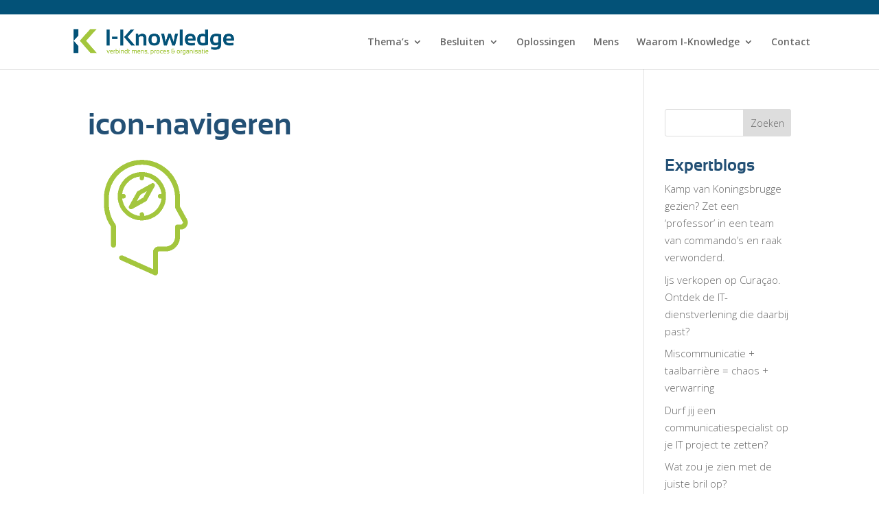

--- FILE ---
content_type: text/html; charset=utf-8
request_url: https://www.google.com/recaptcha/api2/anchor?ar=1&k=6LcoIKIrAAAAAGSMF1SY05bW4ml-2SAqE35x5C6v&co=aHR0cHM6Ly9pLWtub3dsZWRnZS5ubDo0NDM.&hl=en&v=PoyoqOPhxBO7pBk68S4YbpHZ&size=invisible&anchor-ms=20000&execute-ms=30000&cb=dzuuzwsxxumg
body_size: 48592
content:
<!DOCTYPE HTML><html dir="ltr" lang="en"><head><meta http-equiv="Content-Type" content="text/html; charset=UTF-8">
<meta http-equiv="X-UA-Compatible" content="IE=edge">
<title>reCAPTCHA</title>
<style type="text/css">
/* cyrillic-ext */
@font-face {
  font-family: 'Roboto';
  font-style: normal;
  font-weight: 400;
  font-stretch: 100%;
  src: url(//fonts.gstatic.com/s/roboto/v48/KFO7CnqEu92Fr1ME7kSn66aGLdTylUAMa3GUBHMdazTgWw.woff2) format('woff2');
  unicode-range: U+0460-052F, U+1C80-1C8A, U+20B4, U+2DE0-2DFF, U+A640-A69F, U+FE2E-FE2F;
}
/* cyrillic */
@font-face {
  font-family: 'Roboto';
  font-style: normal;
  font-weight: 400;
  font-stretch: 100%;
  src: url(//fonts.gstatic.com/s/roboto/v48/KFO7CnqEu92Fr1ME7kSn66aGLdTylUAMa3iUBHMdazTgWw.woff2) format('woff2');
  unicode-range: U+0301, U+0400-045F, U+0490-0491, U+04B0-04B1, U+2116;
}
/* greek-ext */
@font-face {
  font-family: 'Roboto';
  font-style: normal;
  font-weight: 400;
  font-stretch: 100%;
  src: url(//fonts.gstatic.com/s/roboto/v48/KFO7CnqEu92Fr1ME7kSn66aGLdTylUAMa3CUBHMdazTgWw.woff2) format('woff2');
  unicode-range: U+1F00-1FFF;
}
/* greek */
@font-face {
  font-family: 'Roboto';
  font-style: normal;
  font-weight: 400;
  font-stretch: 100%;
  src: url(//fonts.gstatic.com/s/roboto/v48/KFO7CnqEu92Fr1ME7kSn66aGLdTylUAMa3-UBHMdazTgWw.woff2) format('woff2');
  unicode-range: U+0370-0377, U+037A-037F, U+0384-038A, U+038C, U+038E-03A1, U+03A3-03FF;
}
/* math */
@font-face {
  font-family: 'Roboto';
  font-style: normal;
  font-weight: 400;
  font-stretch: 100%;
  src: url(//fonts.gstatic.com/s/roboto/v48/KFO7CnqEu92Fr1ME7kSn66aGLdTylUAMawCUBHMdazTgWw.woff2) format('woff2');
  unicode-range: U+0302-0303, U+0305, U+0307-0308, U+0310, U+0312, U+0315, U+031A, U+0326-0327, U+032C, U+032F-0330, U+0332-0333, U+0338, U+033A, U+0346, U+034D, U+0391-03A1, U+03A3-03A9, U+03B1-03C9, U+03D1, U+03D5-03D6, U+03F0-03F1, U+03F4-03F5, U+2016-2017, U+2034-2038, U+203C, U+2040, U+2043, U+2047, U+2050, U+2057, U+205F, U+2070-2071, U+2074-208E, U+2090-209C, U+20D0-20DC, U+20E1, U+20E5-20EF, U+2100-2112, U+2114-2115, U+2117-2121, U+2123-214F, U+2190, U+2192, U+2194-21AE, U+21B0-21E5, U+21F1-21F2, U+21F4-2211, U+2213-2214, U+2216-22FF, U+2308-230B, U+2310, U+2319, U+231C-2321, U+2336-237A, U+237C, U+2395, U+239B-23B7, U+23D0, U+23DC-23E1, U+2474-2475, U+25AF, U+25B3, U+25B7, U+25BD, U+25C1, U+25CA, U+25CC, U+25FB, U+266D-266F, U+27C0-27FF, U+2900-2AFF, U+2B0E-2B11, U+2B30-2B4C, U+2BFE, U+3030, U+FF5B, U+FF5D, U+1D400-1D7FF, U+1EE00-1EEFF;
}
/* symbols */
@font-face {
  font-family: 'Roboto';
  font-style: normal;
  font-weight: 400;
  font-stretch: 100%;
  src: url(//fonts.gstatic.com/s/roboto/v48/KFO7CnqEu92Fr1ME7kSn66aGLdTylUAMaxKUBHMdazTgWw.woff2) format('woff2');
  unicode-range: U+0001-000C, U+000E-001F, U+007F-009F, U+20DD-20E0, U+20E2-20E4, U+2150-218F, U+2190, U+2192, U+2194-2199, U+21AF, U+21E6-21F0, U+21F3, U+2218-2219, U+2299, U+22C4-22C6, U+2300-243F, U+2440-244A, U+2460-24FF, U+25A0-27BF, U+2800-28FF, U+2921-2922, U+2981, U+29BF, U+29EB, U+2B00-2BFF, U+4DC0-4DFF, U+FFF9-FFFB, U+10140-1018E, U+10190-1019C, U+101A0, U+101D0-101FD, U+102E0-102FB, U+10E60-10E7E, U+1D2C0-1D2D3, U+1D2E0-1D37F, U+1F000-1F0FF, U+1F100-1F1AD, U+1F1E6-1F1FF, U+1F30D-1F30F, U+1F315, U+1F31C, U+1F31E, U+1F320-1F32C, U+1F336, U+1F378, U+1F37D, U+1F382, U+1F393-1F39F, U+1F3A7-1F3A8, U+1F3AC-1F3AF, U+1F3C2, U+1F3C4-1F3C6, U+1F3CA-1F3CE, U+1F3D4-1F3E0, U+1F3ED, U+1F3F1-1F3F3, U+1F3F5-1F3F7, U+1F408, U+1F415, U+1F41F, U+1F426, U+1F43F, U+1F441-1F442, U+1F444, U+1F446-1F449, U+1F44C-1F44E, U+1F453, U+1F46A, U+1F47D, U+1F4A3, U+1F4B0, U+1F4B3, U+1F4B9, U+1F4BB, U+1F4BF, U+1F4C8-1F4CB, U+1F4D6, U+1F4DA, U+1F4DF, U+1F4E3-1F4E6, U+1F4EA-1F4ED, U+1F4F7, U+1F4F9-1F4FB, U+1F4FD-1F4FE, U+1F503, U+1F507-1F50B, U+1F50D, U+1F512-1F513, U+1F53E-1F54A, U+1F54F-1F5FA, U+1F610, U+1F650-1F67F, U+1F687, U+1F68D, U+1F691, U+1F694, U+1F698, U+1F6AD, U+1F6B2, U+1F6B9-1F6BA, U+1F6BC, U+1F6C6-1F6CF, U+1F6D3-1F6D7, U+1F6E0-1F6EA, U+1F6F0-1F6F3, U+1F6F7-1F6FC, U+1F700-1F7FF, U+1F800-1F80B, U+1F810-1F847, U+1F850-1F859, U+1F860-1F887, U+1F890-1F8AD, U+1F8B0-1F8BB, U+1F8C0-1F8C1, U+1F900-1F90B, U+1F93B, U+1F946, U+1F984, U+1F996, U+1F9E9, U+1FA00-1FA6F, U+1FA70-1FA7C, U+1FA80-1FA89, U+1FA8F-1FAC6, U+1FACE-1FADC, U+1FADF-1FAE9, U+1FAF0-1FAF8, U+1FB00-1FBFF;
}
/* vietnamese */
@font-face {
  font-family: 'Roboto';
  font-style: normal;
  font-weight: 400;
  font-stretch: 100%;
  src: url(//fonts.gstatic.com/s/roboto/v48/KFO7CnqEu92Fr1ME7kSn66aGLdTylUAMa3OUBHMdazTgWw.woff2) format('woff2');
  unicode-range: U+0102-0103, U+0110-0111, U+0128-0129, U+0168-0169, U+01A0-01A1, U+01AF-01B0, U+0300-0301, U+0303-0304, U+0308-0309, U+0323, U+0329, U+1EA0-1EF9, U+20AB;
}
/* latin-ext */
@font-face {
  font-family: 'Roboto';
  font-style: normal;
  font-weight: 400;
  font-stretch: 100%;
  src: url(//fonts.gstatic.com/s/roboto/v48/KFO7CnqEu92Fr1ME7kSn66aGLdTylUAMa3KUBHMdazTgWw.woff2) format('woff2');
  unicode-range: U+0100-02BA, U+02BD-02C5, U+02C7-02CC, U+02CE-02D7, U+02DD-02FF, U+0304, U+0308, U+0329, U+1D00-1DBF, U+1E00-1E9F, U+1EF2-1EFF, U+2020, U+20A0-20AB, U+20AD-20C0, U+2113, U+2C60-2C7F, U+A720-A7FF;
}
/* latin */
@font-face {
  font-family: 'Roboto';
  font-style: normal;
  font-weight: 400;
  font-stretch: 100%;
  src: url(//fonts.gstatic.com/s/roboto/v48/KFO7CnqEu92Fr1ME7kSn66aGLdTylUAMa3yUBHMdazQ.woff2) format('woff2');
  unicode-range: U+0000-00FF, U+0131, U+0152-0153, U+02BB-02BC, U+02C6, U+02DA, U+02DC, U+0304, U+0308, U+0329, U+2000-206F, U+20AC, U+2122, U+2191, U+2193, U+2212, U+2215, U+FEFF, U+FFFD;
}
/* cyrillic-ext */
@font-face {
  font-family: 'Roboto';
  font-style: normal;
  font-weight: 500;
  font-stretch: 100%;
  src: url(//fonts.gstatic.com/s/roboto/v48/KFO7CnqEu92Fr1ME7kSn66aGLdTylUAMa3GUBHMdazTgWw.woff2) format('woff2');
  unicode-range: U+0460-052F, U+1C80-1C8A, U+20B4, U+2DE0-2DFF, U+A640-A69F, U+FE2E-FE2F;
}
/* cyrillic */
@font-face {
  font-family: 'Roboto';
  font-style: normal;
  font-weight: 500;
  font-stretch: 100%;
  src: url(//fonts.gstatic.com/s/roboto/v48/KFO7CnqEu92Fr1ME7kSn66aGLdTylUAMa3iUBHMdazTgWw.woff2) format('woff2');
  unicode-range: U+0301, U+0400-045F, U+0490-0491, U+04B0-04B1, U+2116;
}
/* greek-ext */
@font-face {
  font-family: 'Roboto';
  font-style: normal;
  font-weight: 500;
  font-stretch: 100%;
  src: url(//fonts.gstatic.com/s/roboto/v48/KFO7CnqEu92Fr1ME7kSn66aGLdTylUAMa3CUBHMdazTgWw.woff2) format('woff2');
  unicode-range: U+1F00-1FFF;
}
/* greek */
@font-face {
  font-family: 'Roboto';
  font-style: normal;
  font-weight: 500;
  font-stretch: 100%;
  src: url(//fonts.gstatic.com/s/roboto/v48/KFO7CnqEu92Fr1ME7kSn66aGLdTylUAMa3-UBHMdazTgWw.woff2) format('woff2');
  unicode-range: U+0370-0377, U+037A-037F, U+0384-038A, U+038C, U+038E-03A1, U+03A3-03FF;
}
/* math */
@font-face {
  font-family: 'Roboto';
  font-style: normal;
  font-weight: 500;
  font-stretch: 100%;
  src: url(//fonts.gstatic.com/s/roboto/v48/KFO7CnqEu92Fr1ME7kSn66aGLdTylUAMawCUBHMdazTgWw.woff2) format('woff2');
  unicode-range: U+0302-0303, U+0305, U+0307-0308, U+0310, U+0312, U+0315, U+031A, U+0326-0327, U+032C, U+032F-0330, U+0332-0333, U+0338, U+033A, U+0346, U+034D, U+0391-03A1, U+03A3-03A9, U+03B1-03C9, U+03D1, U+03D5-03D6, U+03F0-03F1, U+03F4-03F5, U+2016-2017, U+2034-2038, U+203C, U+2040, U+2043, U+2047, U+2050, U+2057, U+205F, U+2070-2071, U+2074-208E, U+2090-209C, U+20D0-20DC, U+20E1, U+20E5-20EF, U+2100-2112, U+2114-2115, U+2117-2121, U+2123-214F, U+2190, U+2192, U+2194-21AE, U+21B0-21E5, U+21F1-21F2, U+21F4-2211, U+2213-2214, U+2216-22FF, U+2308-230B, U+2310, U+2319, U+231C-2321, U+2336-237A, U+237C, U+2395, U+239B-23B7, U+23D0, U+23DC-23E1, U+2474-2475, U+25AF, U+25B3, U+25B7, U+25BD, U+25C1, U+25CA, U+25CC, U+25FB, U+266D-266F, U+27C0-27FF, U+2900-2AFF, U+2B0E-2B11, U+2B30-2B4C, U+2BFE, U+3030, U+FF5B, U+FF5D, U+1D400-1D7FF, U+1EE00-1EEFF;
}
/* symbols */
@font-face {
  font-family: 'Roboto';
  font-style: normal;
  font-weight: 500;
  font-stretch: 100%;
  src: url(//fonts.gstatic.com/s/roboto/v48/KFO7CnqEu92Fr1ME7kSn66aGLdTylUAMaxKUBHMdazTgWw.woff2) format('woff2');
  unicode-range: U+0001-000C, U+000E-001F, U+007F-009F, U+20DD-20E0, U+20E2-20E4, U+2150-218F, U+2190, U+2192, U+2194-2199, U+21AF, U+21E6-21F0, U+21F3, U+2218-2219, U+2299, U+22C4-22C6, U+2300-243F, U+2440-244A, U+2460-24FF, U+25A0-27BF, U+2800-28FF, U+2921-2922, U+2981, U+29BF, U+29EB, U+2B00-2BFF, U+4DC0-4DFF, U+FFF9-FFFB, U+10140-1018E, U+10190-1019C, U+101A0, U+101D0-101FD, U+102E0-102FB, U+10E60-10E7E, U+1D2C0-1D2D3, U+1D2E0-1D37F, U+1F000-1F0FF, U+1F100-1F1AD, U+1F1E6-1F1FF, U+1F30D-1F30F, U+1F315, U+1F31C, U+1F31E, U+1F320-1F32C, U+1F336, U+1F378, U+1F37D, U+1F382, U+1F393-1F39F, U+1F3A7-1F3A8, U+1F3AC-1F3AF, U+1F3C2, U+1F3C4-1F3C6, U+1F3CA-1F3CE, U+1F3D4-1F3E0, U+1F3ED, U+1F3F1-1F3F3, U+1F3F5-1F3F7, U+1F408, U+1F415, U+1F41F, U+1F426, U+1F43F, U+1F441-1F442, U+1F444, U+1F446-1F449, U+1F44C-1F44E, U+1F453, U+1F46A, U+1F47D, U+1F4A3, U+1F4B0, U+1F4B3, U+1F4B9, U+1F4BB, U+1F4BF, U+1F4C8-1F4CB, U+1F4D6, U+1F4DA, U+1F4DF, U+1F4E3-1F4E6, U+1F4EA-1F4ED, U+1F4F7, U+1F4F9-1F4FB, U+1F4FD-1F4FE, U+1F503, U+1F507-1F50B, U+1F50D, U+1F512-1F513, U+1F53E-1F54A, U+1F54F-1F5FA, U+1F610, U+1F650-1F67F, U+1F687, U+1F68D, U+1F691, U+1F694, U+1F698, U+1F6AD, U+1F6B2, U+1F6B9-1F6BA, U+1F6BC, U+1F6C6-1F6CF, U+1F6D3-1F6D7, U+1F6E0-1F6EA, U+1F6F0-1F6F3, U+1F6F7-1F6FC, U+1F700-1F7FF, U+1F800-1F80B, U+1F810-1F847, U+1F850-1F859, U+1F860-1F887, U+1F890-1F8AD, U+1F8B0-1F8BB, U+1F8C0-1F8C1, U+1F900-1F90B, U+1F93B, U+1F946, U+1F984, U+1F996, U+1F9E9, U+1FA00-1FA6F, U+1FA70-1FA7C, U+1FA80-1FA89, U+1FA8F-1FAC6, U+1FACE-1FADC, U+1FADF-1FAE9, U+1FAF0-1FAF8, U+1FB00-1FBFF;
}
/* vietnamese */
@font-face {
  font-family: 'Roboto';
  font-style: normal;
  font-weight: 500;
  font-stretch: 100%;
  src: url(//fonts.gstatic.com/s/roboto/v48/KFO7CnqEu92Fr1ME7kSn66aGLdTylUAMa3OUBHMdazTgWw.woff2) format('woff2');
  unicode-range: U+0102-0103, U+0110-0111, U+0128-0129, U+0168-0169, U+01A0-01A1, U+01AF-01B0, U+0300-0301, U+0303-0304, U+0308-0309, U+0323, U+0329, U+1EA0-1EF9, U+20AB;
}
/* latin-ext */
@font-face {
  font-family: 'Roboto';
  font-style: normal;
  font-weight: 500;
  font-stretch: 100%;
  src: url(//fonts.gstatic.com/s/roboto/v48/KFO7CnqEu92Fr1ME7kSn66aGLdTylUAMa3KUBHMdazTgWw.woff2) format('woff2');
  unicode-range: U+0100-02BA, U+02BD-02C5, U+02C7-02CC, U+02CE-02D7, U+02DD-02FF, U+0304, U+0308, U+0329, U+1D00-1DBF, U+1E00-1E9F, U+1EF2-1EFF, U+2020, U+20A0-20AB, U+20AD-20C0, U+2113, U+2C60-2C7F, U+A720-A7FF;
}
/* latin */
@font-face {
  font-family: 'Roboto';
  font-style: normal;
  font-weight: 500;
  font-stretch: 100%;
  src: url(//fonts.gstatic.com/s/roboto/v48/KFO7CnqEu92Fr1ME7kSn66aGLdTylUAMa3yUBHMdazQ.woff2) format('woff2');
  unicode-range: U+0000-00FF, U+0131, U+0152-0153, U+02BB-02BC, U+02C6, U+02DA, U+02DC, U+0304, U+0308, U+0329, U+2000-206F, U+20AC, U+2122, U+2191, U+2193, U+2212, U+2215, U+FEFF, U+FFFD;
}
/* cyrillic-ext */
@font-face {
  font-family: 'Roboto';
  font-style: normal;
  font-weight: 900;
  font-stretch: 100%;
  src: url(//fonts.gstatic.com/s/roboto/v48/KFO7CnqEu92Fr1ME7kSn66aGLdTylUAMa3GUBHMdazTgWw.woff2) format('woff2');
  unicode-range: U+0460-052F, U+1C80-1C8A, U+20B4, U+2DE0-2DFF, U+A640-A69F, U+FE2E-FE2F;
}
/* cyrillic */
@font-face {
  font-family: 'Roboto';
  font-style: normal;
  font-weight: 900;
  font-stretch: 100%;
  src: url(//fonts.gstatic.com/s/roboto/v48/KFO7CnqEu92Fr1ME7kSn66aGLdTylUAMa3iUBHMdazTgWw.woff2) format('woff2');
  unicode-range: U+0301, U+0400-045F, U+0490-0491, U+04B0-04B1, U+2116;
}
/* greek-ext */
@font-face {
  font-family: 'Roboto';
  font-style: normal;
  font-weight: 900;
  font-stretch: 100%;
  src: url(//fonts.gstatic.com/s/roboto/v48/KFO7CnqEu92Fr1ME7kSn66aGLdTylUAMa3CUBHMdazTgWw.woff2) format('woff2');
  unicode-range: U+1F00-1FFF;
}
/* greek */
@font-face {
  font-family: 'Roboto';
  font-style: normal;
  font-weight: 900;
  font-stretch: 100%;
  src: url(//fonts.gstatic.com/s/roboto/v48/KFO7CnqEu92Fr1ME7kSn66aGLdTylUAMa3-UBHMdazTgWw.woff2) format('woff2');
  unicode-range: U+0370-0377, U+037A-037F, U+0384-038A, U+038C, U+038E-03A1, U+03A3-03FF;
}
/* math */
@font-face {
  font-family: 'Roboto';
  font-style: normal;
  font-weight: 900;
  font-stretch: 100%;
  src: url(//fonts.gstatic.com/s/roboto/v48/KFO7CnqEu92Fr1ME7kSn66aGLdTylUAMawCUBHMdazTgWw.woff2) format('woff2');
  unicode-range: U+0302-0303, U+0305, U+0307-0308, U+0310, U+0312, U+0315, U+031A, U+0326-0327, U+032C, U+032F-0330, U+0332-0333, U+0338, U+033A, U+0346, U+034D, U+0391-03A1, U+03A3-03A9, U+03B1-03C9, U+03D1, U+03D5-03D6, U+03F0-03F1, U+03F4-03F5, U+2016-2017, U+2034-2038, U+203C, U+2040, U+2043, U+2047, U+2050, U+2057, U+205F, U+2070-2071, U+2074-208E, U+2090-209C, U+20D0-20DC, U+20E1, U+20E5-20EF, U+2100-2112, U+2114-2115, U+2117-2121, U+2123-214F, U+2190, U+2192, U+2194-21AE, U+21B0-21E5, U+21F1-21F2, U+21F4-2211, U+2213-2214, U+2216-22FF, U+2308-230B, U+2310, U+2319, U+231C-2321, U+2336-237A, U+237C, U+2395, U+239B-23B7, U+23D0, U+23DC-23E1, U+2474-2475, U+25AF, U+25B3, U+25B7, U+25BD, U+25C1, U+25CA, U+25CC, U+25FB, U+266D-266F, U+27C0-27FF, U+2900-2AFF, U+2B0E-2B11, U+2B30-2B4C, U+2BFE, U+3030, U+FF5B, U+FF5D, U+1D400-1D7FF, U+1EE00-1EEFF;
}
/* symbols */
@font-face {
  font-family: 'Roboto';
  font-style: normal;
  font-weight: 900;
  font-stretch: 100%;
  src: url(//fonts.gstatic.com/s/roboto/v48/KFO7CnqEu92Fr1ME7kSn66aGLdTylUAMaxKUBHMdazTgWw.woff2) format('woff2');
  unicode-range: U+0001-000C, U+000E-001F, U+007F-009F, U+20DD-20E0, U+20E2-20E4, U+2150-218F, U+2190, U+2192, U+2194-2199, U+21AF, U+21E6-21F0, U+21F3, U+2218-2219, U+2299, U+22C4-22C6, U+2300-243F, U+2440-244A, U+2460-24FF, U+25A0-27BF, U+2800-28FF, U+2921-2922, U+2981, U+29BF, U+29EB, U+2B00-2BFF, U+4DC0-4DFF, U+FFF9-FFFB, U+10140-1018E, U+10190-1019C, U+101A0, U+101D0-101FD, U+102E0-102FB, U+10E60-10E7E, U+1D2C0-1D2D3, U+1D2E0-1D37F, U+1F000-1F0FF, U+1F100-1F1AD, U+1F1E6-1F1FF, U+1F30D-1F30F, U+1F315, U+1F31C, U+1F31E, U+1F320-1F32C, U+1F336, U+1F378, U+1F37D, U+1F382, U+1F393-1F39F, U+1F3A7-1F3A8, U+1F3AC-1F3AF, U+1F3C2, U+1F3C4-1F3C6, U+1F3CA-1F3CE, U+1F3D4-1F3E0, U+1F3ED, U+1F3F1-1F3F3, U+1F3F5-1F3F7, U+1F408, U+1F415, U+1F41F, U+1F426, U+1F43F, U+1F441-1F442, U+1F444, U+1F446-1F449, U+1F44C-1F44E, U+1F453, U+1F46A, U+1F47D, U+1F4A3, U+1F4B0, U+1F4B3, U+1F4B9, U+1F4BB, U+1F4BF, U+1F4C8-1F4CB, U+1F4D6, U+1F4DA, U+1F4DF, U+1F4E3-1F4E6, U+1F4EA-1F4ED, U+1F4F7, U+1F4F9-1F4FB, U+1F4FD-1F4FE, U+1F503, U+1F507-1F50B, U+1F50D, U+1F512-1F513, U+1F53E-1F54A, U+1F54F-1F5FA, U+1F610, U+1F650-1F67F, U+1F687, U+1F68D, U+1F691, U+1F694, U+1F698, U+1F6AD, U+1F6B2, U+1F6B9-1F6BA, U+1F6BC, U+1F6C6-1F6CF, U+1F6D3-1F6D7, U+1F6E0-1F6EA, U+1F6F0-1F6F3, U+1F6F7-1F6FC, U+1F700-1F7FF, U+1F800-1F80B, U+1F810-1F847, U+1F850-1F859, U+1F860-1F887, U+1F890-1F8AD, U+1F8B0-1F8BB, U+1F8C0-1F8C1, U+1F900-1F90B, U+1F93B, U+1F946, U+1F984, U+1F996, U+1F9E9, U+1FA00-1FA6F, U+1FA70-1FA7C, U+1FA80-1FA89, U+1FA8F-1FAC6, U+1FACE-1FADC, U+1FADF-1FAE9, U+1FAF0-1FAF8, U+1FB00-1FBFF;
}
/* vietnamese */
@font-face {
  font-family: 'Roboto';
  font-style: normal;
  font-weight: 900;
  font-stretch: 100%;
  src: url(//fonts.gstatic.com/s/roboto/v48/KFO7CnqEu92Fr1ME7kSn66aGLdTylUAMa3OUBHMdazTgWw.woff2) format('woff2');
  unicode-range: U+0102-0103, U+0110-0111, U+0128-0129, U+0168-0169, U+01A0-01A1, U+01AF-01B0, U+0300-0301, U+0303-0304, U+0308-0309, U+0323, U+0329, U+1EA0-1EF9, U+20AB;
}
/* latin-ext */
@font-face {
  font-family: 'Roboto';
  font-style: normal;
  font-weight: 900;
  font-stretch: 100%;
  src: url(//fonts.gstatic.com/s/roboto/v48/KFO7CnqEu92Fr1ME7kSn66aGLdTylUAMa3KUBHMdazTgWw.woff2) format('woff2');
  unicode-range: U+0100-02BA, U+02BD-02C5, U+02C7-02CC, U+02CE-02D7, U+02DD-02FF, U+0304, U+0308, U+0329, U+1D00-1DBF, U+1E00-1E9F, U+1EF2-1EFF, U+2020, U+20A0-20AB, U+20AD-20C0, U+2113, U+2C60-2C7F, U+A720-A7FF;
}
/* latin */
@font-face {
  font-family: 'Roboto';
  font-style: normal;
  font-weight: 900;
  font-stretch: 100%;
  src: url(//fonts.gstatic.com/s/roboto/v48/KFO7CnqEu92Fr1ME7kSn66aGLdTylUAMa3yUBHMdazQ.woff2) format('woff2');
  unicode-range: U+0000-00FF, U+0131, U+0152-0153, U+02BB-02BC, U+02C6, U+02DA, U+02DC, U+0304, U+0308, U+0329, U+2000-206F, U+20AC, U+2122, U+2191, U+2193, U+2212, U+2215, U+FEFF, U+FFFD;
}

</style>
<link rel="stylesheet" type="text/css" href="https://www.gstatic.com/recaptcha/releases/PoyoqOPhxBO7pBk68S4YbpHZ/styles__ltr.css">
<script nonce="-I5jwFkPY6j9IqJFC33TqQ" type="text/javascript">window['__recaptcha_api'] = 'https://www.google.com/recaptcha/api2/';</script>
<script type="text/javascript" src="https://www.gstatic.com/recaptcha/releases/PoyoqOPhxBO7pBk68S4YbpHZ/recaptcha__en.js" nonce="-I5jwFkPY6j9IqJFC33TqQ">
      
    </script></head>
<body><div id="rc-anchor-alert" class="rc-anchor-alert"></div>
<input type="hidden" id="recaptcha-token" value="[base64]">
<script type="text/javascript" nonce="-I5jwFkPY6j9IqJFC33TqQ">
      recaptcha.anchor.Main.init("[\x22ainput\x22,[\x22bgdata\x22,\x22\x22,\[base64]/[base64]/[base64]/[base64]/cjw8ejpyPj4+eil9Y2F0Y2gobCl7dGhyb3cgbDt9fSxIPWZ1bmN0aW9uKHcsdCx6KXtpZih3PT0xOTR8fHc9PTIwOCl0LnZbd10/dC52W3ddLmNvbmNhdCh6KTp0LnZbd109b2Yoeix0KTtlbHNle2lmKHQuYkImJnchPTMxNylyZXR1cm47dz09NjZ8fHc9PTEyMnx8dz09NDcwfHx3PT00NHx8dz09NDE2fHx3PT0zOTd8fHc9PTQyMXx8dz09Njh8fHc9PTcwfHx3PT0xODQ/[base64]/[base64]/[base64]/bmV3IGRbVl0oSlswXSk6cD09Mj9uZXcgZFtWXShKWzBdLEpbMV0pOnA9PTM/bmV3IGRbVl0oSlswXSxKWzFdLEpbMl0pOnA9PTQ/[base64]/[base64]/[base64]/[base64]\x22,\[base64]\\u003d\x22,\x22GMO9ISc5wp01w71SwpnCuRnDlSTCrsOJRWZQZ8OXcw/DoFE3OF0OwrvDtsOiDS16WcKsa8Kgw5IDw5LDoMOWw7V2ICUfG0p/[base64]/[base64]/CncOmwo3DoMKwBsOZw7XDmcKbXELCmMORw5XCscK2woBbbcOYwpTCpm/DvzPCv8Ogw6XDkXjDqWw8NmwKw6EjBcOyKsKlw4NNw6gJwqfDisOUw5E9w7HDnE8vw6obZ8KUPzvDgyREw6h6wpBrRxHDthQ2wqM7cMOAwoMXCsORwpofw6FbYMKCQX4VDcKBFMKFalggw4lveXXDusORFcK/[base64]/[base64]/Cl8Ofw4XDpzHCvm7CgnZCaSwAw6HCnQ4rwqjCp8ONwq/Dmn19woQpGzfCvQtYw6bDucOJFgPCusOCRz3CpzbCvMOKw4rCvMO/wo7CocOtWELCrcKCGXIJDsKUwo7DqWAsf18lUsKhPcKXV3nCplTCnsOZcX3DisKnHsOQQ8KkwoR4LsOxbsOpBDwvEcKzwrZ5enzDicOKYsOyRMOQe1HDtcOuwofCscOAOlPDui1pw4gOw73DjsKww7dnwpB/w7/[base64]/Ckz/DrRQgw7zDgUZ2Zz7DmGM6w7HCh23DlRwkSCfDjVdBNcOnwrgbIgnDvsOAMMKhwoXCpcK6w6zClcOdwoJCwox5wqnDqiMGJhgefcOVw4p+w7dnw7QPw7HCv8KCEsKDAsOJFHJCS240wq9aN8KHFcOGTsOzw5syw5EMw5/[base64]/w5Y7w7x1bcO7YMOyYsOOwrBAw6vDu30lw6nCtEN3wrx0w5hlDsKNw5svesOcJMOFwpMeLsK6PTfCo0DCp8Ksw6oXOsKgwqrDpXbDkMKPU8OVHMK5wogOIR9/wpRCwr7CicOmwqdhw4ZfHlIoJDnCh8KpQcKjw6vCm8Kkw5dvwokxDMKtH3HClMKrw6HCgsOkwpY3H8KwexPCusKHwpfDg3ZWAsKyBwLDl1XCl8OYDWMTw7hOP8Okwr/[base64]/Dr8KWwpJcwpFZwpTCqVoERVHCl8KGwo/DlMKHw7/Cjgo8PkYow7YFw4fClXhbAVfCrn/[base64]/CkGTDiEk+C1wLC8Kpw7RIw68zO0I1w7LDpErCi8O6B8OpYhXCrcKWw5BZw4k/PMOgFHHDh37DrMOAw5ZrSsKhJFwJw57CpsOFw5tAwq3DrsKrV8OxPBVKw45DHm5RwrJSwqXCjinDugHCvsKkwofDksKbXjLDr8KGdDAXw7/CmjVQwrs3U3BGw6rDgsKUw7HDm8KZVMKmwpzCv8O8dsO7W8OINcOxw69/UMOpGcOMFsOWJDzCuHrCiTXCuMOGBkTDu8KnSgvDlcO0FMKIF8KZGcO0wqzCnDXDucKxwrAVD8O8QsOhHk4uWMK7w5TCrsKhwqMfw4fDtWTCk8OLOHTDrMKYVwBpwrbDoMObwr8ewqbDgRLCqMKMw4l+wrfCi8KNMMKfw50feVMLDi7CmsKlBsORwr/ChWnDpcKkwq/CuMO9wpzDiyh1KBHDjwDClk9bHAJ4w7EeTsKmSmQLw7PCji/[base64]/ClMK0w5gFfcOuw5Nyw5PCt8OvE8K6wo8KS0/DnivCs8O6wpLCuy4LwpFRfMOiwoDDoMKlccOpw5Vcw6/[base64]/[base64]/[base64]/ChndKVsKgOydBAS3CqsO0w5/Cl8KCV8O7cB4AwrZaDyrCmsO3B3zCpMO6Q8KlX0rDjcKeCwNcCcOzMDXCgcO0R8OMwr3CoC0NwpzCknp4LcOFFsK+cQI8w6/DjGtwwqoeBhdrFXcNFsKEY0Q/w4UMw7TCoRYNaBPCqA3CjMK+J1UIw5NTwpZXGcOWBVNXw7TDk8K9w4A8w4rDlXzDq8OMBg5/[base64]/DrmV6w6/DrxUlbsOWw7lCwrXCqSHDqzfDi8KbwpFeLXAOS8O3cgXDkMObD17DlsOTw5IXwpUpP8Ozw4hAccO2LAZMQcOgwrfDnR1LwqTCjTTDiU3CsS7DhMOZwr4nw7bCny7CvQ9+w5Z/wpnCu8OEw7QrQlnCi8KfV2RhS05MwrRMLHbCusO7Q8KRHz9VwrZsw7tGJMKZVcO5w7LDocKmw4HDjA4sAMKUNF7CuERWVSUHwoZ4bz4GX8K8YmN/[base64]/Dsj3DtMKlwp7CvRDCkizCjMOlesOvecKTwod6woYLF8Kgwr4iacKaw6wgw6/Dgh/DmzlvcifCuTs1W8OawpnDh8OjWxrCo1Z3wrI/w7sfwqXCvDMjeWjDucOlwrYmwr3Dl8Kjw79ET119woDDqcOrwp7DscKFwoMgR8KUworDrsKtUcObNsOACz5eI8OZwpLCswYEw6bDgVYowpAaw4/DrCJrY8KBHMKTQcOIO8KLw5seD8KCCjTCrMKwOsK7wog6cEbCi8Kjw6vDuC/DpFQKaF9qF1cMwpvDulzDnQ7DusObATfDqEPDm2DCng/Cr8KSwrtJw6tBfFokwoPCh3cew6jDscO/wqDDh182w6LDvHUKA0cMw5NIe8K5wpPCk2vDgAfChsOiw7EiwqVtVcO8w57Ctjs/w71ZJ1A9wpNbLREATmdUwqh1TsKwPMKeIV9PQ8O9TmnDr0nCtC/CicKqwpXDtcO8wpdwwoRtdMOTT8KvBi47w4d3wqFocgjDtMK4cWhHwq/Ci1TCtSjCjB/CozzDt8Obw69Uwqp1w5JnYj/[base64]/DtcOicjHDt3/CqsKOSsOqw67CvTHDlMOtOsKQRcO8HC9jw7B6GcKLUcOICcKWw5rDunLDusKXw7hsBsOXOlvDj01WwpoIT8OlNwZ8a8OKw7RCUl3ChEnDlWHCslHCiGtzwrczw4HDpj/ClCNPwoUtw53CkTvDicOkcn3Cp0/DisOgwrnDv8KIS2TDjcK/w6wiwprDvcKRw5bDqiNVNjQKw4ZMw6J3MA3ClwAsw6vCqcO5HjQBMMKkworCrXcWwoJ/GcOFwrYPYF7CoWnDmsOgesKIE2A5EcONwo5wworCljx5G2YUAyA+w7DDqVMIw5QywpgbM0TDtMOOwrPCqB5Ge8KzEMKpwpo2Pmdbwr4PRMKKesK2YVNOOBTDkcKpwrzCj8OHfMOgwrTCuiY8wo/DmsKVR8OEwpZswofDmAcpwpPDtcOXVMO4WMK+wqzCqsKNMcOuwrdPw4TDr8KNKxQJwq/CvUNow4Z4F0JGw7LDmm/CvkjDicOOYhjCtsO/dklDZSZowoEkLhI0asOzGHgKFhYQHxVAHcOhb8OBMcOSbcKswqI4RcOQI8OmLnHDh8OuWinDnTTCn8OJa8O+DEB2EMO7dlXCrsKZYsOrw5AoeMK8dxvCr2Akb8KmwpzDiAjDlcK8AAEuJS3DmjgVw79CZMKewrPCoS5Iwp1Hwr/[base64]/R2fDhMK+wpw9wrHDs8OTw7bDrTvCp1TDqcKxaSHDk1zDp11Rw57CusONw4APwqnCtsKnEcKiwoXCv8KZwrN5cMKwwp7DnjTDkBvDlA3DrgzDm8OgVsKawp/DgMOqwovDu8Oyw4bDgELCocOyA8OYLhnCisK3AsKyw45AKxhWL8OcWMKhfi47cnvDrsKzwqHCjcO+wo8Fw7siF3fDqybDgGbDjMOfwr7CgU0Jw7VARRsSwqbCs2/DsCJTAnrDqhdww77DkEHCkMO8wrXDshnCrcOAw4lmw4QCwrZlwobCjsOswpLCr2BiChsvEhM5wrLDu8OWwrfCocKNw7PDiWDCtwQ3bl5FOsKPL0jDhDc9w4zCl8KHDcOvwqFCOcKhw7TCs8KLwqh1w5fDqcODw4/Dt8KbFcKVPy3CmcOUwovCsznDjWvDrMOqw7jCpyFxw71vwqt5wrvClsOsXzpkaC3DgsKOEzTCvMKcw5bCm2Ifw53Dt0PDicOgwpTDg03DpBkvBlECw5PDs0/CiU5udsO7wo8GMx7DvUs7bsKFwprDoRRuw5zCqsKPUGTCm2DDtsOVb8OwOD7Dp8KDM28iWn9YLE9fwojCtizCqRlmw5/DtwLCgkB8JcK4w6LDphrCgUQcwqjDs8O8GlLCnMO0XMKdO1UwMCzDji0bwqgKwojCgiHDkA4twrPDkMKof8KcHcKTw7XDnMKfw4doGMOnNMKwBFzCtQfDmm0HCQLCiMK8w54DKlkhw5TDsnlrTnnCiwgUHcKvcG92w6XChRTCvQIHw6FTwrNXBTjDl8KFHm46Dyd+w7/DpllfwoLDjsKiXxnDvMKuwrXDjhDDkWnDjMOXwrzCvcKzwpoNaMKqw4nCqVjCjQTCmEHCkHl6wrJrw6LDr0nDjgYwOsKAYcK5wrpDw6ZhPyzCqRhMwqp+OMKmHiNFw5cnwoxzwqFBw67DvcO/w4vDtMOQwoEfw4hVw6TDlsKwHhLCmMOEO8OHwo1UbcKgDwURw6Z/[base64]/[base64]/w6XCnURaw7FjwqHChsOGa8OCCw/CisOcWlDDrF83woTCoRY/wrFxw5klZnfDiEpxw5J6woUewqddwqlTwqNlXE3CrEDCuMKgw4PCj8Kfw4JYw6FDwrITwpDCt8OfXjkxw6NhwqcvwoLDkSvDrsOjJMK2aQDDgEFRNcKefXp+fMKVwqjDggTCtCYEw4ZRwonDjsK/[base64]/[base64]/CqcOZwqLCncKyRUArQcKXw6xEw7AiUXrDkV7Co8Kew4rDo8OBL8K0wqXCr8OhAVIHRSEScsKOU8KfwobDg37CgQwDwojCjcKvw5/[base64]/CvcKgwrfDh8KwRcO8LcOew7MuwocjZEYSwrbDo8ODwrDCmzHCgsOPw4J2w4TDhm/[base64]/w5Ehw64+fMOWw7TCiw4ydMO3LW/[base64]/[base64]/wr4mLcK7QwjCmFdMUHNGw55pWMOWTMKbw6lMw7VYDMKycAVFwpdywqHDvMKweGtfw6rCssOywqPCqcOqfwTDpCEcwovDmyMTOsO2H1U/cG/DkxDCljVMw4gpH1wwwoR/V8KSTx1AwoXDphTDlcKZw7tEwrLDssOmwoDCuRcLFcKFw4HDs8K4esOhRiDDk0vDmTPDtcKTUcKIw4VAwobCqAROwrxHwo/CgV0xwozDgH7DtsOewofDr8KiIMK4Q1Fww7/CvDUjCcKLwqoJwr5Fw6dbKk0oUMKqw51YPSx7w4tDw5XDmFo9ZcK5czwiAl7CvULDvBFRwpR/w6jDksKxOsKWUipGUsOHYcOpw6c9w65SBCPDoh9TB8KBZmLCjx7DjcOJwohofMOsF8KewqBLwpx2wrbDqTdDw50kwqFxVcOJBlozw6LCp8KICjTDg8Ohw5pawp18wqY7WnPDlkrDo1/[base64]/DtcOPYcOJSMKUGz/CgTrDiE3CrC98wpHDj8OWw4cswrjCo8KhcMOOwqlow57CnsKkw7jDo8KEwoLDgU/CkTfCgHpFM8K5E8OadzhWwopUwo1YwprDvMOUKEnDnHM9P8KhGwvDiTECLsODwp7DhMOJw4TClcKZK27DosKZw6E4w5HDnXDDkjYRwp/DmW4cwovCo8O/YsK/wr/DvcK4XhcQwpHCtk4cEMO0w48XBsOuwo0dR1tgO8OXccOsSC7DlCR5wqFzw5DDpMOTwoINUcO3woPCicKfwpnDlkDDoH1Gw4/[base64]/ScKqw5JVwpJcQAwQw5nConfCmMOHNMKRw4VSw4UJTMOPw79bw77DpA5kHCBWSkROw6h/XMKqwpRtwqzCsMOqwrYyw5TDon/Ci8KBwoPDjWTDlylhw4MqNGPDpEFCw6/Do0PCmk7ChcODw5/[base64]/w7xJw4PDgyoNTSsLNMKgwq1WFsKmw4PChMO2DsOew73CpS8ZG8OCZcOmSGLConlJwop7wq/[base64]/CrsKJw7PDvlLDjVAEw4spwr8lw4fCq8KzwrXCpcO2ScK/E8Ksw7RIw6fDrsKDwq1rw4/Dswh7OsK/NcOKeFfCtsKIIH3CksOzwpcqw5Bbw6A3IMOLWsK7w4svw7jDn1zDr8KwwrTCqMOpJDYHw5dUU8KBMMK/[base64]/CrcOswrQ0P8Knw4hBw47CmmzCqcOPw4PCt8K9w6hdM8KOd8KDwqzDrjXChcKywrMYEwooXVbCsMK/bk82BsKqcEXCrMK+wpXDmxkjw5PDoETCsnDCn11lM8KPwqPDr0sqwpPCpygfwqzCtGTDicKTGFlgwo/CnsKJw4vDhmnCjMO5BMO6IhhNOiRYc8OKwo7DonoNbDfDt8KBwpjDlcKsR8K+w7xSQyDCsMKYQ3cUw7bCncOzw4Npw5Iaw5vCmsOTTUYRVcOOHsOhw73CgcORV8Kww4A/HcKwwqbDizh3T8KQdcOLUsOmJcKHdnPCscKJVUEqG0dIwq1mQhxUBMKWw5FYYBQdw7IOw77DvRvCsk9Uwo1qWhzCksKZwoMbEcOzwrEPwr7Dq3HCpT5UIF/CksKOEcKkPjfDnXXDkxcGw5rCmExZCcKfwqhiVAHDm8O4woPCjMORw6DCssOybMOfFMKOfMOnbcOKwqtZYMKnWDIDwqnDvl/DnsKsb8O7w5w5fsO0YcOmwqhaw7NnwrjCgsKIBSPDpD3DjR0IwqzCpGPCg8OkZ8Okw6UMKMKYWC97w7JJZcOOJDYDT2V7wqnCr8KMw4zDsV4ic8KywqkUP2TCtzwvRsOnXsKBwogEwplIw6kGwp7Cp8KbFsOdUcK5wqjDix/DknYYwq7CocOsI8KfU8K9d8OEUMOUBsK1aMO6IQVyWMOpJip3OnU2wrNKL8Obw4vCm8KywprCk2TDkW/[base64]/DqRjCpX7CssKkNVYhJFYcwrzCn8OwPMKCwp7CnsKEccKrf8OMHx3CqsOWMVrCuMKSNAdvw5MWQDQWwqtwwqY/CMOAwroRw5DClcO8wowZHGXDrngyFTTDlkHDu8ONw67DlsOCCsOkw6nCtnRNwoIQTsKsw4QtJF3CqMOAa8Ksw6l8wptGAC8xOcOUwprCncOBUsOkLMObw4bDqwEowrzDocKKO8KxdA3DvVQcwpPDlMKEwrLDicKCw69/KsOVwpkYesKYOltYwoPDrzFqYHg8HhnCmk7CuDR6YTXCksOqw6VyeMKYeztBw5Q3VMOCw7Ulw6vCmnZFY8OJwqYkcMKzwqVYXHNDwpsSw50Gw6vDncOiw6HDhkJfw4Qcw6nDvwMzaMOowoN2fsK6MlHDpD/Dr1gNR8KBXiLCrQ1vPsKSJMKAw5rCtBrDoyIxwr4Vwqdww5Bzw4PDrsOEw6PDlsKFT0TDnw4QTX9sCRglw4pPwpxzwrZ4w4xYLlDCpBLCvcKLwpgHw7tlw5nDgU8dw4nCoxrDhcKMw5zCiFXDoQrDtsOCAB9mI8OQw48jwozCvMK6wr87wrtkw6V/SMOjwpvCpcKJG1TCscO2wq45w4TCiikew5XCjMKyGH1gRA/Ck2BWP8KARkLDisK3wqbDmg3Ch8ONw4LCucOnwoFWSMKhc8K+L8OlwqPDpmw4wpkIwrXCiDolLMK7NMKSXm3Do0NGMMOGwrzDmsO+SB5YLVvCikbCoX3DmFU6O8OPd8O7Q3LCs3nDpinDtH/DlMOzTMO5wqrCocOXw7tqNDTDnsKBBsOpw4vDoMKBZ8KuFg1bRhPDgcOrMMKsWXx3wq92wq7DtWk8w5fClcOtwrgUw6pzX2Y7XQpCw5wywp/CkVBoWMKjw7TDvicjOFnDiGh/U8K+NsOGYBvDlMOWwocUNMKnIGt/[base64]/w4TDmwjCisKEalgHF8KaSMOxwobDncKewpEcwpzDu2glw6LDrcK2w4NDMsOuS8OuXHbCi8KAPMKmw7pZMUECHMK/[base64]/wohJwpDChyTCicKHwrFhw4JOwovCrUBGYcKSHG0kwpZMw7cfwqnCkCwTd8OZw4wTwqjDhcOXw6PClDB+DEbDocK2wqMnw7PCpSB7VMOQDsKZw5d/[base64]/DpMOweMOqDMKowpZYTcO8SA8+Q38CdhvDsQTCj8KuUcKBw4XDqcKiXSHCusKgXSPDqMKLDQt/BcKOTMOUwo/DngjDqsKew6bDicOgwrrDi1djMVMOwqsgPhzDn8KZwowbw4E9w7Y8w6rCsMKuAC1+w4VrwqfCg17DqMOlLcOBCsOywobDhcKkMAVkw5MRW3gCA8KIw4DCmAjDi8OIwoAgSsKwLB0/w4/Dp1DDvTfCsn3DkMOMwqZMCMOXwozCksOtVsOXw7kaw7DCtmTCpcOtbcOmw4gywrFACEwywoLDk8KGa0BZwot6w4rCvWJIw7U8NSw+w6s7w7fDpMO0Amhpbw/DscOgwp1hQ8KtwpDDn8OnG8KkJsOIJMK0MB7DncK0worDtcOGBTEET3/Ckmxmwq/CtCLCrcOmPMOgA8OiTUtHecKawoXDgMKiw5xYHsKHZMOdJcK6JcOMwowdwrsCw5zDlWkLwqrCk3hJwrbDtShVw7DCkUtnViZXeMKowqIbMsKlD8ORRMOgH8OGamcFwopEMk7DmMO/[base64]/wq0hw6vCijtZw78cwp3CmQ7Cr8Kcw6XDhMO/EsK0w4RwwrE/N2psN8OHw6Ymw5TDi8OnwrjCp1zDkMODTSIsccOGLgQBBz40f0LDqxcywqbCtUoFX8KGOcO7w6vCq3/ChHI2wqk9ZcO9KQ8twrZiOgXDnMKTw6k0wo0dQXLDjV4wb8KXw71qIMOzFEjDr8K/wpHDiH/DlcOnwplRw5pPX8OjbcOMw4vDsMKRXRLCncOlw5TCicOWLS3Cq0/CpChfwqRjwpjCh8OhSkzDlDXDqsOkJzfCpsO+wotcDMOFw70Jw7ooND8gU8KYC2XCv8O/w7lPwonCp8KKw5QTPRzDh2XCoQUsw4Y6wq9DCQU4w7ppeTTDrwIMw7vDicOKeT5twqNLw6QpwpzDjj7Chx3Ci8OCw5bDtcKoMCxyZcKsw6rDhijDojYpJ8OIBsOkw5kTAMO/wrLCucKbwpXDn8OEEQtASR3ClVjCt8OlwrjCihJJw5vCjsOZISvCjsKTBcOxOsOUwq3DjC/[base64]/d8OcwrNVwqIYOMO6w6HCgMKYQMK4w6JDMR/DmFdoGMKCST/CvXUdwofClEAVw6J7FcOOZGDCiR/Dq8KVemzDnXU+w4wJdcK8OMOuUkwJXHDChG7ChMKPQHvCn3PDomZaLcOww5MHw63CisKRShx2AW4JCsOhw4vDlsOSwpvDpHRfw79sMS3ClMOLUW3Dh8Ovw7gIL8Ojwq/[base64]/DhgJ8BsKlw6zDlMKKwrvCuFg6wqDCisOHMcOfwoABPCPCtsOgcCkmw73DjjHDuDJ8woplH3p6SmbDgVLChcKhNgTDnsKLwpkVYMOdwoXDusO/w4fCpcK0wobCjD3ChUzCpMOVdgTDscODaxzDucKLwqPCq3vDnsKqHifCl8KjYMKZwqjCuAvDlQ1ew7QHDk3CncOfM8K/e8Orf8OeWsKkw5BqVAXDtCLDn8OaAMOPw7fCiC7CnlJ9w6fCm8OKw4XCi8K9BHfCjsOiw4hPGF/Cj8OtAxZOF3rDmMKrXCUfaMKNesKqbcKYw6rCmMOKc8ONbsOQwocBYV7Cp8ObwqDCi8OGwo08wpzCoWhNJsOFGj/ChsOsWT1Uwo5owrRWBMKzwqULw79IwoHDmh/Ci8KRecOxwpVpwoE+w63CoiJzw5XDomzDhcOYwoAiMD9PwrnCikZSwoMrecOFwqLDq0pNw5/[base64]/AsOMOMKWR8KQw5EdwrTDi2rCssOTwr4rw4AfMisjwrJDPmlzw4Iaw49Xw6gRw7zDgMOiK8KGw5XDnMKsJMK7PVBzYMKqKzTCqnLDijnDnsOSDsKxTsO2w4wyw4LCkmLCmMKowqXDrcOpRX5OwrpiwpHDrMKJwqI/QEV6aMKhb1PCscKhZg/DpcKvasOjCnPDjWwuRsKPwqnCnDbDvcKzT2sSwq04wqUmw6NJI1MzwqtQw4LCl0pAN8KSbsKvw5sYe18gEW3Dnhw+w4DComPDncKtN0fDqsO3FMOiw5zDkMOAM8OWNcOvKn/DnsODCCxYw7oNRcKEFsOHwpnDhBUUO3rDpzoJw6h0wrkpahE1M8KSW8OVwoAaw4wkw44eUcK2wq5bw7FHbMKyEcK3wrorw5TCusOUHyBYHC3CssOMwqXDhMOCw5HDhMKDwpJ4OWjDisOHZ8Kdw6vDrDwXQcKiw45tAmvCr8OlwojDiD/DucKYMCXDoC3CqHJKRsOLBhnDj8O3w7MVwo7DllscL3cyPcOXwrMeccKCw74ZcH/DvsK1cmrDjMOew651w7fDhcKNw5pTfQ4Cw5/CuHF9w6xsVQU8w4LDpsKhw6rDh8KKwrgRwrLClHEfwpbDgMK2NMK2w7NaesKYMwPDvyPCtsKMw4XCikBvXcKvw5coGl8sXFzDgcOMVW7ChsKIwo8IwpxITFXCkwA7wr/CqsKnw6TCtMO6w6EeaSYeKEENQTTCgMKsR3J2w7zCjiPCtHAxwpYewqYZwpbDvsO2woEqw7TCnMKdwrXDoBLDkTbDpC1Xwq5uJU3ChcO/[base64]/DicO3wqZLw6LDhC9FwrvDvw7DvcK+w7nDv2kqwqEGw7pSw6fDmmHDlGnDrFrDs8KsNBTDtMKRw5nDsFwJwpUuOMO3wr9wIsKAdMObw6DCgsOCDDXDkMKzw7Bgw5Zuw7TCoi11fVbDkcO+w6XCnFNFT8OIwpHCtcKxZ2DCocK5wqBlcMOQwoQ6LMK/wooRFsOvfyXClMKKe8O/W17Drl9Fw7t2Wz3CqMOZwq3DoMOyw4nCtsOVQhE3wprDj8OqwoU1GyfDnsOWWxDDjMOUTBPDqsOQw6pXecOhMMOXwrUbZSzDk8KRwrbCpTbDjMKdwonChi/DjcONwoEJcgRfJHp1wr7Dj8OHOALCvjJAXMO8w5o5wqAyw6kFJ2bCl8ORP13CvMKQK8OMw6nDsjF5w6HCpGI7wrhow4zDkgnDncOKwohaE8KQw5/Ds8OIw6zCucK/wocAZxjDvztNdcOzwrDCmMKow7bClcKpw7jCk8OFJsOFWXvCk8O0wro+Jllxe8OyE27DnMKwwqPCgcO5bcKhw6jDrDTDj8OVwp3Dnmslw6HCisKFFMOoGsOwBXRQHsKFRx1XdRbDpGYuw7V8LlpnKcOrw5/CnkrDplvDj8KyLcOgXcOBwqHCkcKywrHCjQkOw5NXw7ItYXocwojCucK7JBQKVMOJwrRGVMK1wpHCiQXDgsKMEcOQLcKZW8KbTsOHwoZHwqNVw6oQw6dbwq4Vdg/DvyLCpUtow7UIw5EAeQHCl8KWwpzCoMOcGmTDu1jCkcK7wrfDqCdKw7XDpcK5NcKUZMOZwrPDr0hPwojCu1bDtcONwp3DjcKjCsK9NDorw4LCv15Wwog3wpZGKjJNc2HDq8OdwodJDRhvw6fDth/[base64]/DgsKTwrMpFn7Cv8OrBXPDogjDtG3CokIIcD/CsDzDi3J1Cm5wGcKZacKfwpBxOHTChgJCCMOiRjlawr4aw6jDq8KtdsKewqrDqMKvw7xyw4BqYMKeNUvDhcOAU8Obw6bDmlPCqcOFwrwwKsOzFzjCpsO+P3pUV8OuwqDCrUbDnMOQFmd/[base64]/HMKAa8KmOw0aKcKSwr/Dl8KxUMO7cCwnwqXDhSYAwofCgQbDocODw5ZyDADCgsO2QMKRMcKUasKJWTV/w4wQw6nCsT3DisOsSm/DusKiwo7DsMKIB8KYSHYOHMK5w4LDmA1gZkZRw5rDv8OoJMKXOUN3WsO5w53Dt8OXw4l8w7fCtMKibTbCg10nWXAGWMOrwrV1wrzDm3LDksKkMcKbYMOZTnlVwqZ9KjpGdSJlwoUBwqHDoMK8fsOZwo7CkVjDlcO+AMOzwohAw6VSw6YQXnp+Tg/DthtGXMKMwqBwYzPDksOOZ0BHwqxCT8OQN8OxaCN6w7cUBMOnw6LCs8K2ZhfCscOhC1c9w4sycCNCWsKZwq/CuW9AMcOcw4bDrMKawqTDswTChcO/w7/DlMO4VcOXwrHDm8OqJcKGwovDj8O8w6McScOPwosZw4LCiClGwrAgw54TwoA3fwrCrGNWw7AWd8KfZcOZRcKnw4NIM8Kmc8KFw4rDkMOHaMKlw4nCjxRzWiDCr3vDqz7Ck8KXwr11wqEQwrMKP8KXwqZhw7ZML0zCp8K6wp/CocO8woXDt8OKwq3Cg0TCh8Ktw5dww7Qtw7TDlU3Cqy7DkCYTScOEw6FBw5XDvjDDi33CmQYLJXTDnl7DpV8Jw4gdekPCuMOFw4jDs8O7wot+AsOgM8OKCsO1ZsKXwrIQw481HsO1w4Qzwo/DqFwvIMObR8ODGMKqCgbCoMKoFynCu8KxwobCllvCuFMlU8O3wozCuiIbUSdxwrvChcOrwrs9w5c6wp/CgTIUw7vDkMOqwoIKGlHDpsKfLUFdLmTCocKxw4wJw7NbPMKmdk7Cr2I4bcKlw5zDt2dTJWcaw4zDiQpWwo1xwp7Dm0/[base64]/CqsOue8KYGHFTcwxofi0nwr3DiW8hDcKowp3CninCmSoAw4AJwqtKH0cyw5fCv0fCtX7Dh8Knw6tsw6E6XsOxw5oFwr7Cl8KtF0vDtsObVsKBHcKjw7fDqcODw57CgSTDiStWKl3DlAlCKV/Cv8OwwoU6wrbDr8KfwpPCnCo6wo5NBkbDnGw7wrvDpWPDgxtewqnCtwXDmAHCn8Ojw6MaXMOPNcKVw4/Dq8KcbDkpw5zDv8ORIxYXfsOoZQzCsAwhw5nDnGZfSsOSwqZ9MjrDunRvw7bDlMOgwr86wppPwoXDrMO4wqNqCWrCthI/wp9qw53CrMO0dsKswrjDpcK2DjB2w4IkOMO+ARXCoEd3bg7CjMKlURzDh8K+w7nDlS5QwqPDvsOGwrkbwpbCosO8w7HCjcKpMMKcbVJwYsOWwoZabX7CnMOuwo7Cl2nDu8ONw6jCiMKkV1J8ShDCgxTCosKeAQTDojvCjSrCpsOSw5MHwqIvw7/CmsKOw4XCosKjbDvDsMOQw5NFClw7wp9iEMONLsKHCMKbwpYUwp/DscOew5pxWcKhwqvDmRAiwrPDr8OkQsOwwoQyd8OzS8KLB8Opb8ONwp3DhhTCuMO/B8KnAUbCljvDlQsYwr0nwp3DtlzCiCjCqcKgXcOpTUvDpcO/e8KTU8OSLj/[base64]/Cr3LCsMKAwqN4w7FQOwzCrC1uwpXCjMKxEMK3wrxSw4tfX8OyeGsPw7zCnAXDpMOgw4U2C00qYF3Cl3nCrConwrLDhwTDlcOLXULCiMKRVUTCqsKOFEJOw6LDusO2wrPDisOSG3keYcKWw59WFFN3woUtYMK/aMK4w6gvQcOwJhMfS8OZH8Kaw4fDosO8w4M3Y8KTJwvClcO0LxnDvcK6w7jDsX/CosOPcmZBK8K2w6PDn3UMw4rCv8OBT8OCw4NcEcKKQG/Cv8KJwp7CpSTDhxkXwp9PQ1xJwqrChwF8w51ww5jDucKEw6HDnMKhNBMrw5JpwpwBRMKnPRHDnhHCiwVcwq3ChcKDBsKjR3VOw7FEwqLCu0gqaBFfeStPwrrCmsKAOMO3wqHCkMKDC18nLBIdF2TCpyXDqcOrTF3CkMOPB8KubsOHw4kDw7sWwpTCjUZ/[base64]/[base64]/DrRzDq8OkwoXCsC1oXcOuwqXDosOsKU06Qlphwqs9OcO9woLDnkJ8wpd9UhYOw6JJw4HChB0NYyoIwohBbsKtWsKIwp/DoMKhw7hiwrzChwDDosKnwqwbL8OvwrJfw49lEgt/w64TbcKFIjvDtsOLIsO2bMKqP8O0YMOzRRjCusK/ScOyw4VhYhopwo3CgVrDhiTDjcOgFjXCpG03w7xrbcKTw40Fw7MdPsKwbsOhVgkVDFAZw7xowp3CiRXDgUQpw5PClsONSCw2S8OewoPCjkICwpYZcMOtw7LCmcKSw5HCiGnClnFrXEEud8K3AMKmP8O9KsKTwqNUwqBOw7AILsOxwpZ1e8OcbmIPW8KgwqJtw6/CixxtYB9rwpJ1wq/CumlcwqHDhsKHUDU5XMKBREXDsEzClsKsTsO0A3vDqT7Dm8KkA8KAwodTw5nCuMKEMRPCqcOSdjh2w7l6QGjDnQfChxHChV3DrG9nw5V7w7QLw6k+w4kgw7XCtsO9FsKzC8K4wp/CrcO2wpNHZcOJMB3CrcKCw5jCncOWwoUOEXnCmBzClsK5Nz4Fw6zCm8KQVUvDj1TDizEWw6jCrcK8Ox1oEhpuwp0iw6PCsWIcw6FBV8OCwpU+w54vw4/[base64]/CjjXDuMKOW2HCtcOVwqXDtsKcw78aUn8UwrNlIcKzw45lw6UGdMKDdTHCvMK5w7rDgsOhwrPDvjNjw6hzN8OFw6PDgSbCtsKqH8OMwpxLw6kPwp5twoRUGEnDqBVYw489WcKJw7NUNsOte8ONI2xNw57DvlXCuFDCgU/CiWDCokTDp3R/ejfChknDjk9WQMOuwqcgwoNow5cdwrMTw4ZNRcKlGSTDkhNaUsKfwr4YUzsZw7F3LMO1w4xrw73DqMOFwqlmUMOAwoMISMKFwp/DlcKRwrbCnjVpwpjCsw4nQcKpcsKsf8KIw6Buwpd8w6pRRADCpcO8SVnDkMKmCH1Ww4fDkBgVYg7CisKMw4w7wpgRACJVfcOkwrbDtlHCncOKUsKqBcKAK8OAP0PCpsOYwqjDrAIEwrHDg8KDwobCugFRwoHDlsKDw6VXwpFHw43CpG8iCX7ChsOVYsOcw4B3w7/DplDCpF1AwqV7w5DDsWDCnyYTUsOWFVLDmMKwUCDDkz0RAsKtwoLDicOkfcKrPWt/w6ZKMcO5w6LDgMKEwqXDnsKJU0MmwrDCuHRAE8K/w57DhiowDB/DncK7wpgIw6/DqVRmJMKdwqPCgRnDm00KwqzDjMOhw4LCkcK0w6dHIsO+JW46ccKYeHRkaRVfw5HCsS5wwq5SwrVow4DDg1hLwrDCiAsbwr5awpB5eALDg8KkwrV0wqdmPxhbw6RMw53CucKQAi5ZDlfDr1DCv8KAwr/DlAUvw5VHwoPDrTDDrcKhw5PCnWdxw5Z/wpwpWcKKwpDDnybDnWwyWl1hwprCij/DkAnCiAwnw7TClHXCqlULwqoqw4fDkUXDocO2dMKOwo7DkcOBw4QpOQFaw6JvBMKTwrXCr27Ct8OUw4gowrzCjMKawpbCoWNmwonDlD5lZsOXEShXwrvDr8ONw6HDjHNzZ8OhO8O7w6hzd8ONHVpCwpEJR8OHw5R6woEsw5vCiB03w7PDucO7w6DCvcOydUcmU8KyIB/[base64]/CscKqHi3Dk8Ofw7VtPFfCtADDgMKnwogYw77DsMKKbx3DoMOow58IecKEwrHCtcKKOFB4XWzDhiorwpFxJMKkBMKywroiwqo6w6HCnsOnJMKfw59wwqnCvcOewpYgw6rCiHXDrsKSE1tdw7LCoG82dcKOY8Okw5/[base64]/[base64]/CocKKF1TCl8OzwqoqfzANw4cqP1hxUcOEwq9gwqrCssOMw5lHU3nCrzsDwoJ0w5oRw4Erw4s7w67Ds8OPw7ANf8KMOwbDoMKWwqZIwqnDh2nChsOMwqUjG0Z2w4jCn8Kbw6dPTh5pw7bCqV/ClcOrUsKmw7zCt1N5wqJMw5g1wojCnMK8w59cSVzDoCzDqifCtcOUTcOYwqsuw6HCocO/IwPCiU3CjWzCj3LCusO8esOLc8KjaX/Dh8K+w5fCpcOSVcKmw5XDg8O8XcK9L8K+D8Ogw65xbsOsJcOKw6/CvcKbwpd0woldwqBKw7MXw7HDlsKpw6nClsKYbmcrJilMbkJYwq4qw4XDjMOUw5vChRDCrcOSYBUqwo9GMFU1w6dtRk7DoB7CrzxvwoF5w7QSwpZ1w58AwrvDkghwQMOyw7fDgQBGwq/CkEXCgsK7R8KWw63CkMKrw7rDmMOpw7/DmC3Dj1BGw7DChRFPHcO+w5gXwobCvlfCq8KqXcOTwqTDicOkEcKxwqNGLBHDgMO3ABUCF2lHSWJ8EGHDicONdXcbw4Vvw6sIMjtnwoPCrcODFBdudMKJWncHJ3I4dcKyJcOmTMOYWcKwwr8PwpdJw7Ebw7gYw7pSOTISG3omwoEVexrDvcKgw6VEwqfDuW/DkxfDr8Ocw7fCqDDCjsOGTMODw6w1wpvDgGcaFDpiIMKeO10hHMOsW8KiSQDDmBXDncKDZwgTwpNNw7tXwqbCncOQZXsXYMOSw6rClRHDhSfCiMKVwq3Cm1deeykrw6BHwonCpB3DtkDCtBIQwqzCoULDplfCmlTCu8Oiw4h7w4BQFlvDhcKowpNHw5UgCMKZw5/DqcO0wpTCoShFwoDCqcKhLsOHwo7DkMOZw61Gw5HChsKXw6kSwrDCs8OPw7NuwprDqW0Kw7TCqcKOw6Rww5cKw7EmAMOoYwvDg1DDtcOtwqxBwpTDpcOZTkHCpsKSw63CiGtMNsKFw7JdwrLCqMKqWcOtHhvCmyTDvyLDq2w0E8KuUCLCo8KCwpZGwo0eUMK9wq/CmAbDtMO9BF/CrjweU8Kmf8K0JmbDhTXCqHnCgnd0Z8KLwpzDvSFAPkl/chxZcmlUw4pFRibDg0/[base64]/Cgw/DocOLwpo9DCs2wrczIMKOw7PCnUbCnWDCvyXCncO7w5Nqwo/Do8KZwrDCkj93b8OMwoPDkcKOwqQbLxvDg8OOwrwbfcKfw7vCmsOBwr/DtcK2w5zDqD7Do8KVwqFJw69Rw5wlKcKICcOVwpVcMMODw6vCoMOtw64OUhMoYgPDtEzCmFTDglXCs14KTMKoMMOeO8KHOSxOw54rJj/[base64]/wooBWcOCE2k7csKfw6nCo8KiwobCocKFw4TCpcOeGWJlG0HCh8OfSmhvVjAjVmhBwovCp8KHGCLCjcOtCzfClFNCwrMOw5XCqsOmwqRmFsK8wo1LYUfCj8KTwpACfjXCmSdowqvCisKuw5rDvT/[base64]/aikxQ8OJBsKBwrbDu8Oiw4bDhMOsbEDCrcOxcsO/w4vDj8OmQGfDu3Asw4/[base64]/CrRjDlQ1xwrLDpAHCr0DDucKBTVjCrsKWwoJIYMKQSgQ1E1fCrXsnw7oAOznDmmTDgMOEw7wlwr5hw7FBOMOywq1rHMKdwrE8ViYFw7bDusO4IMORRQY5woNOTMKbw7RWPhhEw7vDpcO5w74fEmDCiMO1AcOZw5/[base64]/w4nChMOeIsO8CUR2w7bDkT4kwp5HUMKfw5rCk3HDo8K+wqBeAsO+w6TCnkDDoQnDnsOaByBnwpctODR2AsKyw64iET/Dg8OVwoAiwpPDu8KOOkwYw6lbw5jDicKac1F4csOWY0law7pMwoDDjQh4LsKWw5ZLE0FUW2wZEhgUwq8cPsO9F8O0HgrCnMOMK0LDnXbDvsKSPsOJdE5UbcOzw7Z3YcOOVTrDgsOAHsOZw51Rw6MFBHnDk8ODTMK6R2/Ct8K8w7YRw40Qw77CscOhw7dgEX40BsKDw68GOcObwpgKw4B3wplPL8KEVXXDiMOwAsKCR8K4H0HCgsKWwr3DjcOkel1Tw6/Dky82CiDChFXDpDEAw6nDpDbCjRA2en7CjRlVwp7Dg8OUw5rDlCJsw7LDn8OCw4LClmcXf8KHw6FNwpdKHMOEZSjCi8Oue8KfMUbDg8KTw4BVwqoccsOawqvCg0Jxw7jCq8OBcz/[base64]/DhsOQWSU6wpEiecOTSMOwfsOfIMKNw7nDkgJkw7ZXwrlLwowhw6vCocKIwpnDvHTDmGfDqjdVJ8OoY8Ofwq9Bw7vDgyzDlMK4TcOqw54uMj9+wpUlwoIqYsKyw5omOw88w5/CtXgpZsKafFjCgQBVwrAhdDbDpMOWdMONw6fCtzcOw7DCr8KdKjzDg18Nw4wMG8ODQsOWAlZOBsK+woPDjsOKGF9APhEvwoLChyvCthzCo8OoaywsD8KWBsOPwpBZHMOsw4bCkBHDuznCoyHCgWB+wpVpbV4uwrzCqsKzNwPDksOgw7bDqzo\\u003d\x22],null,[\x22conf\x22,null,\x226LcoIKIrAAAAAGSMF1SY05bW4ml-2SAqE35x5C6v\x22,0,null,null,null,1,[21,125,63,73,95,87,41,43,42,83,102,105,109,121],[1017145,652],0,null,null,null,null,0,null,0,null,700,1,null,0,\[base64]/76lBhnEnQkZnOKMAhk\\u003d\x22,0,0,null,null,1,null,0,0,null,null,null,0],\x22https://i-knowledge.nl:443\x22,null,[3,1,1],null,null,null,1,3600,[\x22https://www.google.com/intl/en/policies/privacy/\x22,\x22https://www.google.com/intl/en/policies/terms/\x22],\x226Wo6SdDNtcaB2b/EzZK7gpIWJ3713JwkzL1CjVBo43U\\u003d\x22,1,0,null,1,1768904824884,0,0,[118,41],null,[42,89,8,19],\x22RC-0kqLQByMPemKAA\x22,null,null,null,null,null,\x220dAFcWeA5Y39aG-_vP2LbBZMxYn7pRyOJuKKP7EbYV_4Vvkj8GOAp-OKRWo8JhV3qLr4CP5glsY7F-7uuyxOBcC7pJGaWS8Zt32Q\x22,1768987625137]");
    </script></body></html>

--- FILE ---
content_type: text/css
request_url: https://i-knowledge.nl/wp-content/cache/wpfc-minified/8n4tx4xi/2dx13.css
body_size: 10
content:
div.tlms-widget-item{
	vertical-align: top;
	display: inline-block;
	width:  100%;
	margin-bottom: 10px;
}

span.tlms-widget-caption{
	display: block;
}

--- FILE ---
content_type: text/css
request_url: https://i-knowledge.nl/wp-content/cache/wpfc-minified/er627xee/2dx0x.css
body_size: 4263
content:
/*.et_pb_tabs {border: none !important;}
ul.et_pb_tabs_controls {background-color: transparent !important;}
ul.et_pb_tabs_controls:after {}
.et_pb_tabs_controls li {max-width: unset !important;
    margin-bottom: 2rem;
    width: 33.35%;
    text-align: center;
    padding: 0 2rem;
    border: none !important;
    background-color: transparent;}
.et_pb_tabs_controls li a {border-radius: 30px;
    border: 1px solid #d9d9d9;
    background-color: #f4f4f4;
    padding: .3em .7em !important;}
.et_pb_tab_active a {
    background-color: #fff !important;   }*/

.hide {display: none !important;}
button {border-radius: 50px !important;}
.entry-title {font-size: 44px !important; line-height: 44px;}
.et_pb_portfolio_filters::after {display: none !important;}
.et_pb_portfolio_filters ul li {text-align: center;}
.et_pb_portfolio_filters ul li a {font-weight: 400;margin: 0 1rem !important;border-radius: 50px !important;font-size: 16px;line-height: 16px;}
.et_pb_portfolio_filters ul li a.active, .et_pb_portfolio_filters ul li a:hover {font-weight: 600 !important;}
.et_pb_portfolio_filters ul li a.active {text-decoration: underline;}
.et_pb_portfolio_filters ul li:first-child a, .et_pb_portfolio_filters ul li:first-child a.active, .et_pb_portfolio_filters ul li:first-child a:hover {border-color: #035278;background-color: transparent;}
.et_pb_portfolio_filters ul li:nth-child(2) a, .et_pb_portfolio_filters ul li:nth-child(2) a.active, .et_pb_portfolio_filters ul li:nth-child(2) a:hover {color: #fff;background-color: #93C90E;}
.et_pb_portfolio_filters ul li:nth-child(3) a, .et_pb_portfolio_filters ul li:nth-child(3) a.active, .et_pb_portfolio_filters ul li:nth-child(3) a:hover {color: #fff;background-color: #77C5D5;}
.et_pb_portfolio_filters ul li:nth-child(4) a, .et_pb_portfolio_filters ul li:nth-child(4) a.active, .et_pb_portfolio_filters ul li:nth-child(4) a:hover {color: #fff;background-color: #035278;}

.et_pb_portfolio_filters ul li a.active::after {content:'';}
.et_pb_portfolio_items {display: flex;flex-wrap: wrap;}
.et_pb_portfolio_items_wrapper {z-index: 9;}
.et_pb_portfolio_item {position:relative;min-height: 26rem;transition: 0.3s all ease-in-out;box-shadow: 0 0 15px #e1e1e1;text-align: center;}
.et_pb_portfolio_item a {position: absolute;height: 100%;width: 100%;top:0;left:0;z-index: 9;}
.et_pb_portfolio_item h2 {font-size:34px !important;line-height:34px;margin-bottom:2rem !important;min-height: 100px;}
.et_pb_portfolio_item .features-list {text-align: left;}
.et_pb_portfolio_item .features-list ul {list-style: none;padding-left:0;margin-left: 1.2rem;list-style-image:url(https://i-knowledge.nl/wp-content/uploads/2018/05/check-list-small.png)}
.et_pb_portfolio_item:hover .features-list ul {list-style-image:url(https://i-knowledge.nl/wp-content/uploads/2018/05/check-list-small-white.png)}
/*.et_pb_portfolio_item .features-list ul li::before {content:'✔';color:rgb(154,203,80) !important;margin-right: 0.5rem;margin-left: -1.2rem;}*/
.et_pb_portfolio_item .features-list ul li::before {content:'';background:url(https://i-knowledge.nl/wp-content/uploads/2018/05/check-list.png);}
.et_pb_portfolio_item span {position: absolute;max-height: 50px;bottom: 2rem;left: 50%;transform: translateX(-50%);white-space: nowrap;color: #fff !important;}
.et_pb_portfolio_item span::after {margin-left: 0.5em !important;}
.et_pb_portfolio_item .arrow-button::after {color:#fff;border-radius:50px;font-family: ETmodules!important;font-variant: normal;-webkit-font-smoothing: antialiased;
    -moz-osx-font-smoothing: grayscale;speak: none;position: absolute;text-shadow: none;font-size: 32px;font-weight: 400;font-style: normal;
    font-variant: none;line-height: 1.7em;font-size: 17px!important;opacity: 1;margin-left: .3em;left: auto;text-transform: none;content: "\35";
    -webkit-transition: all .2s;-moz-transition: all .2s;transition: all .2s;top: 0;right: -50%;padding: 0 0.35rem;}
.et_pb_portfolio_item .arrow-button {position: absolute;bottom: 2rem;left: 50%;transform: translate(-50%);font-weight: 600;color: #9acb50;}
.et_pb_portfolio_item .arrow-button::after {color:#fff;border-radius:50px;background-color:#9acb50;font-family: ETmodules!important;font-variant: normal;-webkit-font-smoothing: antialiased;
    -moz-osx-font-smoothing: grayscale;speak: none;position: absolute;text-shadow: none;font-size: 32px;font-weight: 400;font-style: normal;
    font-variant: none;line-height: 1.7em;font-size: 17px!important;opacity: 1;margin-left: .3em;left: auto;text-transform: none;content: "\35";
    -webkit-transition: all .2s;-moz-transition: all .2s;transition: all .2s;top: 0;right: -50%;padding: 0 0.35rem;}
.et_pb_portfolio_item:hover .arrow-button::after {color:#9acb50;background-color: #fff;}
.et_pb_portfolio_item:hover {background-color: #9acb50;transform: scale(1.03);box-shadow: 0 0 35px #e1e1e1;}
.et_pb_portfolio_item:hover, .et_pb_portfolio_item:hover h2, .et_pb_portfolio_item:hover .features-list ul li::before,
    .et_pb_portfolio_item:hover .arrow-button {color:#fff !important;}
.et_pb_portfolio_item:hover span {border:1px solid #fff !important;}
.et_pb_portfolio_item:hover span, .et_pb_portfolio_item:hover span::after {color:#fff !important;background-color: #9acb50;}

.et_pb_filterable_portfolio .et_pb_portofolio_pagination {border-top: none !important;}
.et_pb_filterable_portfolio .et_pb_portofolio_pagination ul li, .et_pb_gallery .et_pb_gallery_pagination ul li {font-weight: 600;}
.et_overlay {cursor:pointer;}
.hero-overlay {position: absolute;top: 0;left: 0;height: 100%;width: 100%;background-color: rgba(0,0,0,0.5);}

.single-project .et_pb_post_title {padding: 92px 0 !important;background-color: #2B5176!important; background-repeat: no-repeat;}
/*.single-project .et_pb_section:first-child{padding: 80px 0;}*/
.single-project .et_main_title h1 {font-size:26px;text-align: center;color:#fff;}
.single-project .execphpwidget {color:#636363;font-weight:600;}
.single-project .et_pb_widget.widget_execphp {padding: 0;border-radius: .3125rem;}
.single-project .et_pb_widget.widget_execphp .widgettitle {text-align: center;background: #9acb50;padding: 1.25rem 1rem;color: #fff;border-top-left-radius: .3125rem;border-top-right-radius: .3125rem;}
.single-project .execphpwidget ul {padding: 0 1rem !important;margin: 0;}
.single-project .execphpwidget ul li {padding:1rem 0 1rem 1.7rem;margin:0;border-bottom: 1px solid #e1e1e1;}
.single-project .execphpwidget ul li::before {position: absolute;left: 1rem;font-weight: 700;font-size: 18px;width:18px;text-align:center;color:#9acb50;}
.single-project .execphpwidget ul li:first-child::before {content:'€';}
.single-project .execphpwidget ul li:nth-child(2)::before {content:"\e081";font-family: ETmodules!important;}
.single-project .execphpwidget ul li:nth-child(3)::before {content:"\e06b";font-family: ETmodules!important;}

.single-project .execphpwidget .et_pb_button_module_wrapper {padding: 1rem;}
.single-project .execphpwidget .et_pb_button_module_wrapper a {min-width: 100%;color: #fff !important;}

.single-project #listeners {padding: 0;display: flex;flex-wrap: wrap;list-style: none;justify-content: center;}
.single-project #listeners li {position: relative;margin:0 1rem 2rem;height: 130px;background-repeat: no-repeat;background-position: top center;}
.single-project #listeners li .icon-caption {position: absolute;bottom: 0;left: 50%;transform: translate(-50%);white-space: nowrap;font-weight: 600;}

.voorkennis ul {list-style: none !important;padding-left: 3rem !important;}
.voorkennis ul li {margin-bottom: 20px;line-height: 30px;}
.voorkennis ul li:before {content:'';width: 30px;background-image: url(https://i-knowledge.nl/wp-content/uploads/2018/04/icon-goal.png);
    position: absolute;left: 0;height: 30px;background-size: cover;background-position: center;background-repeat: no-repeat;}

#inschrijven {padding: 0;overflow-y: scroll;max-height: 100%;}
#inschrijven .fw-progress-bar .fw-progress-step {width: 100% !important;}
#inschrijven .fw-step-block {margin-bottom: 2rem;width: 45%;margin: 0 2%;display: inline-block;}
#inschrijven .fw-step-block[data-type="fw-textarea"] {width:95%;}
#inschrijven .fw-step-block[data-type="fw-textarea"] textarea {min-height: 100px;padding: 2px 1rem;}
#inschrijven .fw-step-block[data-type="fw-paragraph"], #inschrijven .fw-step-block[data-type="fw-radio"]{width: 100%;display: block;}
#inschrijven .fw-wizard-step-container h3 {margin: 1.5rem 0 0 0;padding-left: 1rem;}
#inschrijven .fw-wizard-step[data-stepid="0"] .fw-step-part[data-partid="0"] .fw-step-block[data-blockid="1"] input {background: transparent;border: 0;font-size: 1rem;}
#inschrijven .fw-wizard-step[data-stepid="0"] .fw-step-part[data-partid="0"] .fw-step-block[data-blockid="1"] h3 {display: none;}
#inschrijven .fw-text-input, #inschrijven .fw-text-input[type="text"], #inschrijven input.msfp-registration-input {width: 100%;padding: 2px 1rem;border-radius: 50px;}
#inschrijven [data-type=fw-radio] label, #inschrijven [data-type=fw-checkbox] label {margin: 1rem 1rem 0 0;}
#inschrijven [data-type=fw-radio] label:before, #inschrijven [data-type=fw-checkbox] label:before {color: #9acb50 !important;}
#inschrijven .fw-wizard-buttons button, #inschrijven .fw-wizard-buttons .fw-btn {border-radius: 50px;}
#inschrijven .fa.form-control-feedback {display: none;}
#inschrijven .et_pb_row.et_pb_row_1 {padding-top: 0;}
#inschrijven .manage-attendees button {border: none;height: 24px;width: 24px;cursor: pointer;}
#inschrijven .manage-attendees button.remove {background-color:rgba(244,67,54,.7);color: #fff;margin: 1rem 0.5rem 0 17.5px;}
#inschrijven .manage-attendees button.add {background-color:rgba(154,203,80,.7);color: #fff;}
#inschrijven .fw-toggle-summary, #inschrijven .fw-btn-submit {min-width: 100px; width: 30% !important;margin-left: 35%;padding: 0 20px !important;line-height: 39px;}
#inschrijven .fw-toggle-summary {display: none;}
#inschrijven .fw-btn-submit {background-color: rgba(154,203,80,1);}
#inschrijven .fw-btn-submit:hover {background-color: rgba(154,203,80,.7);}

#multi-step-form .fw-block-invalid .fw-block-invalid-alert {color: #f39130;border-left: 2px solid #f39130;}
#multi-step-form .fw-alert-user.fw-alert-user-fail {background-color: #f39130;}
#multi-step-form .fw-block-invalid .fw-text-input[type="text"], #multi-step-form .fw-block-invalid [data-id=textarea],
    #multi-step-form .fw-block-invalid .msfp-registration-invalid, #multi-step-form .fw-block-invalid[data-type=fw-radio] label:before,
    #multi-step-form .fw-block-invalid[data-type=fw-checkbox] label:before {border-color: #f39130;}
#wizard-summary {display: block !important;}
#stappen_animated .stapen-row .et_pb_column::before {content:url(https://i-knowledge.nl/wp-content/uploads/2018/05/hover-me.png);position:absolute;
    top: 40%;left: 20%;}
/*#stappen_animated .et_pb_column:hover::before{display: none;}*/

@media only screen and ( min-width: 1200px ) {
    .step-content.content-regisseren {bottom: 200px;right: 80px !important;left: unset;}
    .step-content.content-realiseren {bottom: 200px;left: 80px !important;}
}

@media only screen and ( min-width: 1400px ) {
    #stappen_animated .stapen-row .et_pb_column {top: 47% !important;}
}
@media only screen and ( min-width: 1500px ) {
    /*#stappen_animated {padding-top: 50px !important;}*/
    #stappen_animated .stapen-row {min-height: 1100px !important;}
    #stappen_animated .stapen-row .et_pb_column {height: 100% !important;top: 50% !important;padding: 19.5% 34.5% !important;}
    #stappen_animated .stapen-row .et_pb_column .section {width: 31.5% !important;}
    .navigeren .et_pb_image_wrap::after {width: 116px !important;height: 40px !important;}
    .navigeren.active .et_pb_image_wrap::after {top:-31px !important;}
    .regisseren .et_pb_image_wrap::after {width: 86px !important;height: 118px !important;right: 10px !important;bottom: 70px !important;}
    .regisseren.active .et_pb_image_wrap::after {right: -21px !important;bottom: 49px !important;}
    .realiseren .et_pb_image_wrap::after {width: 86px !important;height: 118px !important;left: 10px !important;bottom: 70px !important;}
    .realiseren.active .et_pb_image_wrap::after {left: -21px !important;bottom: 49px !important;}
    .step-content {width:420px !important;}
    .step-content.content-regisseren {bottom: 240px;right: 140px !important;left: unset;}
    .step-content.content-realiseren {bottom: 240px;left: 140px;}
    .step-content img {height: 75px !important;}
    .step-content .et_pb_blurb_container h4 {font-size: 26px !important;padding-bottom: 16px !important;}
    .step-content .et_pb_blurb_container .et_pb_blurb_description p {font-size: 20px !important; line-height: 1.4rem !important;}
    #menu {width: 475px !important;height: 475px !important;}
    .item {width: 240px !important;height: 240px !important;left: 0px;}
    #center {width: 142px !important;height: 142px !important;}*/
    #wrapper6 {width: 240px !important;height: 240px !important;}
}
@media only screen and ( min-width: 1920px ) {
    .regisseren.active .et_pb_image_wrap::after {right: -19px !important;bottom: 55px !important;}
    .realiseren.active .et_pb_image_wrap::after {left: -19px !important;bottom: 55px !important;}
}
@media only screen and ( min-width: 981px ){
    #main-header .container {width: 95% !important;}
}
@media only screen and ( max-width: 1350px ) {
    .et_pb_portfolio_item {min-height: 33rem};
}
@media only screen and ( min-width: 1050px ) and ( max-width: 1349px ) {
    .et_pb_portfolio_item {min-height: 35rem};
}
@media only screen and ( min-width: 1024px ) and ( max-width: 1049px ) {
    .et_pb_portfolio_item {min-height: 39rem};
}
@media only screen and ( max-width: 1023px ) {
    .et_pb_portfolio_item {min-height: 33rem};
    .et_pb_portfolio_item .arrow-button::after {top:0; right:-35%;}
    .et_pb_section.popup {min-width: 300px;}
    .et_pb_row {width: 90%;}
    #inschrijven .fw-progress-bar .fw-progress-step {min-height: 1.25rem;padding: 10px 0 0 1.5rem !important;font-size: 0.75rem !important;white-space: nowrap;min-width: 100px;}
    #inschrijven .fw-progress-bar .fw-progress-step:before {font-size: 0.6rem !important;height: 1.25rem;width: 1.25rem;line-height: 1.25rem;top: 12px;padding-top: 0 !important;}
    #inschrijven .fw-progress-bar .fw-progress-step.fw-visited:before {padding-right: 0px;}
    #inschrijven .fw-step-block {width: 100%;}
    #inschrijven .fw-toggle-summary, #inschrijven .fw-btn-submit {width: 100% !important;margin-left: 0 !important;}
}

@media only screen and ( min-width: 1024px ) {
    #inschrijven .fw-progress-bar {width: 100% !important;}
    .et_pb_section.popup {max-width: 70%;}
    #stappen_animated .stapen-row {min-height: 823px;background-size: 100% auto;}
    #stappen_animated .stapen-row .et_pb_column {position: absolute;min-width: 30%;height: 720px;top: 46%;left: 50%;
        transform: translate(-50%,-50%);padding: 200px 35%;}
    #stappen_animated .stapen-row .et_pb_column .section {position: absolute;width: 30%;transition: 0.3s ease-in-out;}
    #stappen_animated .stapen-row .et_pb_column .section img {z-index:2;}
    #stappen_animated .stapen-row .et_pb_column .section.active {transform: scale(1.05);}
    #stappen_animated .stapen-row .et_pb_column .section.blur {opacity:0.2;}
    .circle-big {cursor: pointer;}
    .circle-big, .circle-small {background-color:rgba(0,0,0,0.2);height:325px;width:325px;position: absolute !important;border-radius:1000px;}
    .circle-small {height:142px;width:142px;top: 50%;left: 50%;transform: translate(-50%,-50%);}
    .navigeren .et_pb_image_wrap::after {background: url(https://i-knowledge.nl/wp-content/uploads/2018/04/vandaag.png) no-repeat center;
        background-size: cover;width: 83px;height: 28px;position: absolute;left: 50%;top: 1px;transform: translate(-50%);content: '';z-index: 1;
        transition:1s ease-in-out;}
    .navigeren.active .et_pb_image_wrap::after {top:-22px;}
    .regisseren .et_pb_image_wrap::after {background: url(https://i-knowledge.nl/wp-content/uploads/2018/04/morgen.png) no-repeat center;
        background-size: cover;width: 61px;height: 84px;position: absolute;right: 8px;bottom: 50px;content: '';z-index: 1;
        transition:1s ease-in-out;}
    .regisseren.active .et_pb_image_wrap::after {right: -13px;bottom: 36px;}
    .realiseren .et_pb_image_wrap::after {background: url(https://i-knowledge.nl/wp-content/uploads/2018/04/overmorgen.png) no-repeat center;
        background-size: cover;width: 61px;height: 84px;position: absolute;left: 8px;bottom: 50px;content: '';z-index: 1;
        transition:1s ease-in-out;}
    .realiseren.active .et_pb_image_wrap::after {left: -14px;bottom: 37px;}
    .step-content {position: absolute !important;width: 300px;z-index: 1 !important;}
    .step-content.content-navigeren {top: 30px; left:50%;transform: translateX(-50%)}
    .step-content.content-regisseren {bottom: 200px;right: 120px !important;left: unset;}
    .step-content.content-realiseren {bottom: 200px;left: 120px;}
    .step-content .et_pb_main_blurb_image {margin-bottom: 8px;}
    .step-content img {height:53px;}
    .step-content .et_pb_blurb_container {text-align: center !important;}
    .step-content .et_pb_blurb_container h4 {font-size: 16px;padding-bottom: 8px;}
    .step-content.content-navigeren .et_pb_blurb_container h4 {color:#a3c63d;}
    .step-content .et_pb_blurb_container .et_pb_blurb_description p {font-size: 12px; line-height: 1.1rem;}

    #menu {
        background: transparent;
        position: relative;
        width: 324px;
        height: 324px;
        margin: 0 auto;
        overflow: hidden;
        border-radius: 50%;
        -moz-border-radius: 50%;
        -webkit-border-radius: 50%;
    }
    #center {
        position: absolute;
        transform: translate(-50%,-50%);
        left: 50%;
        top: 50%;
        width: 91px;
        height: 91px; 
        z-index: 10;
        /*background: #eee;
        background: linear-gradient(top, #eee, #aaa);
        background: -moz-linear-gradient(top, #eee, #aaa);
        background: -webkit-gradient(linear, left top, left bottom, from(#eee), to(#aaa));*/
        border-radius: 50%;
        -moz-border-radius: 50%;
        -webkit-border-radius: 50%;
    }
    #center a {
        display: block;
        width: 100%;
        height: 100%
    }
    .item {
        background: transparent;
        overflow: hidden;
        position: absolute;
        width: 162px;
        height: 162px;
        transform-origin: 100% 100%;
        -moz-transform-origin: 100% 100%;
        -webkit-transform-origin: 100% 100%;
        transition: background .5s;
        -moz-transition: background .5s;
        -webkit-transition: background .5s;
        -o-transition: background .5s;
        -ms-transition: background .5s;
    }
    .item:hover {
        background: transparent/*rgba(255,255,255,0.85)*/;
        cursor: pointer;
    }
    .item1 {
        z-index: 1;
        transform: rotate(30deg);
        -moz-transform: rotate(30deg);
        -webkit-transform: rotate(30deg);
    }
    .item2 {
        z-index: 2;
        transform: rotate(90deg);
        -moz-transform: rotate(90deg);
        -webkit-transform: rotate(90deg);
    }
    .item3 {
        z-index: 3;
        transform: rotate(150deg);
        -moz-transform: rotate(150deg);
        -webkit-transform: rotate(150deg);
    }
    .item4 {
        z-index: 4;
        transform: rotate(210deg);
        -moz-transform: rotate(210deg);
        -webkit-transform: rotate(210deg);
    }
    .item5 {
        z-index: 5;
        transform: rotate(270deg);
        -moz-transform: rotate(270deg);
        -webkit-transform: rotate(270deg);
    }
    .item6 {
        border: none;
        position: absolute;
        z-index: 6;
        transform: rotate(-35deg);
        -moz-transform: rotate(-35deg);
        -webkit-transform: rotate(-35deg);
    }
    #wrapper6 {
        position: absolute;
        width: 162px;
        height: 162px;
        z-index: 0;
        overflow: hidden;
        transform-origin: 100% 100%;
        -moz-transform-origin: 100% 100%;
        -webkit-transform-origin: 100% 100%;
    }
}

@media only screen and ( min-width: 1024px ) and ( max-width: 1200px ) {
    #stappen_animated .stapen-row .et_pb_column {top: 40% !important;}
    .item {width: 180px;height: 180px;}
    .item3 {left: -20px;top: -60px;}
    .item5 {left: -20px;top: -60px;}*/
    #center {width: 91px;height: 91px;}
    .regisseren.active .et_pb_image_wrap::after {right: -16px;bottom: 26px;}
    .realiseren.active .et_pb_image_wrap::after {left: -16px;bottom: 26px;}
    #cube-text-left .arrow-over {right: 40px;}
}

@media only screen and (max-width: 980px) {
    #execphp-2 {width: 100%!important;}
    .single-project .execphpwidget .et_pb_button_module_wrapper {max-width: 250px;margin: 0 auto;}
}
@media only screen and ( min-width: 768px ) {
    .three-column-grid .et_pb_grid_item {
        width: 32% !important;
        margin: 0 2% 22px 0 !important;
        padding: 2rem;
    }
     
    .three-column-grid .et_pb_grid_item:nth-child(3n) {
        margin-right: 0 !important;
    }
     
    .three-column-grid .et_pb_grid_item:nth-child(4n+1) {
        clear: unset !important;
    }

    .three-column-grid .et_pb_grid_item p {
        font-weight: 400;
    }
    #inschrijven .fw-progress-bar {display: inline-flex;}

}

@media only screen and ( max-width: 767px ) {
    .et_pb_title_container h1 {font-size: 44px !important;line-height: 44px;}
    .three-column-grid .et_pb_grid_item {
        padding: 1rem;
    }
    .et_pb_title_container h1 {
        font-size: 44px;
    }
    .single-project #listeners li {
        width: 100% !important;
        margin-right: 0;
    }
}

@media only screen and ( min-width: 539px ) and ( max-width: 979px ) {
    .et_pb_column .et_pb_filterable_portfolio .et_pb_portfolio_item.et_pb_grid_item:nth-child(n), .et_pb_column .et_pb_grid_item:nth-child(n) {width: 45.25%!important;}
    .et_pb_portfolio_item .features-list {margin-bottom: 5rem;}
}

@media only screen and ( max-width: 539px ) {
    .et_pb_column .et_pb_filterable_portfolio .et_pb_portfolio_filters li {width: 100%;}
    .et_pb_column .et_pb_filterable_portfolio .et_pb_portfolio_item.et_pb_grid_item:nth-child(n), .et_pb_column .et_pb_grid_item:nth-child(n) {width: 100%!important;}
}

@media only screen and ( max-width: 320px ) {
    .et_pb_fullwidth_section .et_pb_title_container {padding: 0px !important;width:100%;}
    .et_pb_portfolio_item {min-height: 29rem};
}

--- FILE ---
content_type: text/javascript
request_url: https://i-knowledge.nl/wp-content/themes/iknowledge/js/mc.js?ver=6.9
body_size: 1764
content:
(function($){
	$(document).ready(function(){
		//$('a[data-category-slug="realiseren"]').click();
		$('.et_pb_portfolio_filters ul li:nth-child(3)').appendTo('.et_pb_portfolio_filters ul');
		liCount = $('.et_pb_portfolio_filters').children().length;
		//ulWidth = $('.et_pb_portfolio_filters').width();
		if ($(window).width() >= 768) {
			$('.et_pb_portfolio_filters ul li').each(function(){
				$(this).css({'width':1/4*100+'%'});
			});
		} else {
			$('.et_pb_portfolio_filters ul li').each(function(){
				$(this).css({'margin-bottom':'1rem'});
			});
		}
		if ($('body').hasClass('single-project')) {
			$('.et_pb_post_title').addClass('img-opacity');
			var listeners = $('.icons-listeners .et_pb_text_inner').text().split('\n');
			$('.icons-listeners .et_pb_text_inner').html('');
			var output = "<ul id='listeners'>";
			//console.log(listeners.length);
			for (i=0;i<listeners.length-1;i++){
				var listener = listeners[i].replace(/	/g, '');
				//console.log(listener);
				if (listeners[i] != '	' && listeners[i] != '' && listeners[i] != ' ') {
					output += "<li style='background-image:url(/wp-content/uploads/2018/04/icon-"+ listener.toLowerCase() +".png)'><span class='icon-caption'>"+listener+"</span></li>"
				}
			}
			output += "</ul>";
			$('.icons-listeners .et_pb_text_inner').append(output);
			$('#listeners li').each(function(){
				$(this).width($(this).find('.icon-caption').width()+20);
			});

			/*$('#execphp-2 a.et_pb_button').on('click', function(){
				var mcTitle = $('.entry-title').html();
				console.log(mcTitle);
				var titleOut = '<p>'+mcTitle+'</p>';
				$('#inschrijven .fw-wizard-step[data-stepid="0"] .fw-step-part[data-partid="0"] .fw-step-block[data-blockid="1"] .fw-paragraph-container').append(titleOut);
			});*/
			
			var mcTitle = $('.entry-title').text();
			console.log(mcTitle);
			var titleOut = '<p>'+mcTitle+'</p>';
			$('#inschrijven .fw-wizard-step[data-stepid="0"] .fw-step-part[data-partid="0"] .fw-step-block[data-blockid="1"] .fw-input-container .fw-text-input').val(mcTitle).prop('disabled', true);;

			var mcDates = $('.mc-dates').text().split('\n');
			$('.mc-dates').remove();
			$('#inschrijven .fw-wizard-step[data-stepid="0"] .fw-step-part[data-partid="1"] .fw-step-block[data-blockid="1"] .fw-radio-row').remove();
			//console.log(mcDates.length);
			for (i=1;i<mcDates.length;i++){
				var dateData = '<span class="fw-choice fw-radio-row">';
				dateData += '<input id="fw-1-0-0-0-'+i+'" type="radio" name="fw-1-0-0-0" class="fw-radio" data-id="'+i+'">';
				dateData += '<label for="fw-1-0-0-0-'+i+'" data-labelid="'+i+'">'+mcDates[i]+'</label>';
				dateData += '</span>';
				$('#inschrijven .fw-wizard-step[data-stepid="0"] .fw-step-part[data-partid="1"] .fw-step-block[data-blockid="1"]').append(dateData);
				//console.log(i);
			}
		};

		/*for (i=1;i<=10;i++){
			$('#inschrijven .fw-step-block[data-blockid="1"] .fw-radio-row label').text('Date');
		}*/
		$('.fw-wizard-step[data-stepid="1"] .fw-step-part[data-partid="1"]').addClass('hide');
		$('.fw-wizard-step[data-stepid="1"] .fw-step-part[data-partid="1"] .fw-step-part-body').append('<div class="manage-attendees"><button class="remove" style="display: inline-block;">-</button><button class="add" style="display: inline-block;">+</button></div>');
		$('label[for="fw-1-1-0-11-1"]').on('click', function(){
			$('.fw-wizard-step[data-stepid="1"] .fw-step-part[data-partid="1"]').toggleClass('hide');
		});
		$('.manage-attendees button.remove').on('click', function(){
			var extra = $('.attendees').length;
			//console.log(extra);
			if (extra < "1") {
				$('label[for="fw-1-1-0-11-1"]').click();
			} else {
				//console.log(extra+'!!');
				$('.fw-step-part[data-partid="1"] .fw-step-part-body .attendees-'+ (extra - 1) +'').remove();
				//console.log(extra+'- on remove');
			}
		});
		$('.manage-attendees button.add').on('click', function(){
			var extra = $('.attendees').length;
			//console.log(extra+' - on add');
			$('<div class="attendees attendees-'+extra+'"><hr style="margin-top: 2rem;border-top: 1px solid #ccc;"></hr><div class="fw-step-block" data-blockid="1" data-type="fw-text" data-required="false"><div class="fw-input-container"><h3>Voornaam</h3><input type="text" class="fw-text-input" data-id="text"><span class="fa fa-pencil form-control-feedback" aria-hidden="true"></span></div><div class="fw-clearfix"></div></div><div class="fw-step-block" data-blockid="1" data-type="fw-text" data-required="false"><div class="fw-input-container"><h3>Achternaam</h3><input type="text" class="fw-text-input" data-id="text"><span class="fa fa-pencil form-control-feedback" aria-hidden="true"></span></div><div class="fw-clearfix"></div></div><div class="fw-step-block" data-blockid="1" data-type="fw-email" data-required="false"><div class="fw-input-container"><h3>E-mailadres</h3><input type="text" class="fw-text-input" data-id="email"><span class="fa fa-envelope form-control-feedback" aria-hidden="true"></span></div><div class="fw-clearfix"></div></div><div class="fw-step-block" data-blockid="1" data-type="fw-text" data-required="false"><div class="fw-input-container"><h3>Telefoonnummer</h3><input type="text" class="fw-text-input" data-id="text"><span class="fa fa-pencil form-control-feedback" aria-hidden="true"></span></div><div class="fw-clearfix"></div></div>').appendTo('.fw-step-part[data-partid="1"] .fw-step-part-body ');
			$('.manage-attendees').appendTo('.fw-step-part[data-partid="1"] .fw-step-part-body');
		});
		$('#inschrijven .fw-btn-submit').on('click', function(){
			setTimeout(function(){$('.evr_fb_popup_modal').click()}, 2000);
		});
		$('#stappen_animated .item').each(function(){
			$(this).on('mouseenter', function(){
				$(document).find('#stappen_animated .et_pb_column::before').css({'display':'none'});
			});
		});

		$('#stappen_animated .item1 ').on('mouseenter', function(){
			if ($('#stappen_animated .section.navigeren').not('.active')){
				$('#stappen_animated .section.navigeren').addClass('active').removeClass('blur');
				$('#stappen_animated .section.regisseren').addClass('blur').removeClass('active');
				$('#stappen_animated .section.realiseren').addClass('blur').removeClass('active');
				$('#stappen_animated .content-navigeren').removeClass('hide');
			};
		}).on('mouseleave', function(){
			$('#stappen_animated .section.navigeren').removeClass('active');
			$('#stappen_animated .section.regisseren').removeClass('blur');
			$('#stappen_animated .section.realiseren').removeClass('blur');
			$('#stappen_animated .content-navigeren').addClass('hide');
		}).on('click', function(){
			window.open('/navigeren','_self');
		});
		$('#stappen_animated .item2 ').on('mouseenter', function(){
			if ($('#stappen_animated .section.navigeren').not('.active')){
				$('#stappen_animated .section.navigeren').addClass('active').removeClass('blur');
				$('#stappen_animated .section.regisseren').addClass('blur').removeClass('active');
				$('#stappen_animated .section.realiseren').addClass('blur').removeClass('active');
				$('#stappen_animated .content-navigeren').removeClass('hide');
			};
		}).on('mouseleave', function(){
			$('#stappen_animated .section.navigeren').removeClass('active');
			$('#stappen_animated .section.regisseren').removeClass('blur');
			$('#stappen_animated .section.realiseren').removeClass('blur');
			$('#stappen_animated .content-navigeren').addClass('hide');
		}).on('click', function(){
			window.open('/navigeren','_self');
		});
		$('#stappen_animated .item3 ').on('mouseenter', function(){
			if ($('#stappen_animated .section.navigeren').not('.active')){
				$('#stappen_animated .section.navigeren').addClass('blur').removeClass('active');
				$('#stappen_animated .section.regisseren').addClass('active').removeClass('blur');
				$('#stappen_animated .section.realiseren').addClass('blur').removeClass('active');
				$('#stappen_animated .content-regisseren').removeClass('hide');
			};
		}).on('mouseleave', function(){
			$('#stappen_animated .section.regisseren').removeClass('active');
			$('#stappen_animated .section.navigeren').removeClass('blur');
			$('#stappen_animated .section.realiseren').removeClass('blur');
			$('#stappen_animated .content-regisseren').addClass('hide');
		}).on('click', function(){
			window.open('/regisseren','_self');
		});
		$('#stappen_animated .item4 ').on('mouseenter', function(){
			if ($('#stappen_animated .section.navigeren').not('.active')){
				$('#stappen_animated .section.navigeren').addClass('blur').removeClass('active');
				$('#stappen_animated .section.regisseren').addClass('active').removeClass('blur');
				$('#stappen_animated .section.realiseren').addClass('blur').removeClass('active');
				$('#stappen_animated .content-regisseren').removeClass('hide');
			};
		}).on('mouseleave', function(){
			$('#stappen_animated .section.regisseren').removeClass('active');
			$('#stappen_animated .section.navigeren').removeClass('blur');
			$('#stappen_animated .section.realiseren').removeClass('blur');
			$('#stappen_animated .content-regisseren').addClass('hide');
		}).on('click', function(){
			window.open('/regisseren','_self');
		});
		$('#stappen_animated .item5 ').on('mouseenter', function(){
			if ($('#stappen_animated .section.navigeren').not('.active')){
				$('#stappen_animated .section.navigeren').addClass('blur').removeClass('active');
				$('#stappen_animated .section.regisseren').addClass('blur').removeClass('active');
				$('#stappen_animated .section.realiseren').addClass('active').removeClass('blur');
				$('#stappen_animated .content-realiseren').removeClass('hide');
			};
		}).on('mouseleave', function(){
			$('#stappen_animated .section.realiseren').removeClass('active');
			$('#stappen_animated .section.navigeren').removeClass('blur');
			$('#stappen_animated .section.regisseren').removeClass('blur');
			$('#stappen_animated .content-realiseren').addClass('hide');
		}).on('click', function(){
			window.open('/realiseren','_self');
		});
		$('#stappen_animated .item6 ').on('mouseenter', function(){
			if ($('#stappen_animated .section.navigeren').not('.active')){
				$('#stappen_animated .section.navigeren').addClass('blur').removeClass('active');
				$('#stappen_animated .section.regisseren').addClass('blur').removeClass('active');
				$('#stappen_animated .section.realiseren').addClass('active').removeClass('blur');
				$('#stappen_animated .content-realiseren').removeClass('hide');
			};
		}).on('mouseleave', function(){
			$('#stappen_animated .section.realiseren').removeClass('active');
			$('#stappen_animated .section.navigeren').removeClass('blur');
			$('#stappen_animated .section.regisseren').removeClass('blur');
			$('#stappen_animated .content-realiseren').addClass('hide');
		}).on('click', function(){
			window.open('/realiseren','_self');
		});
	});
})(jQuery);